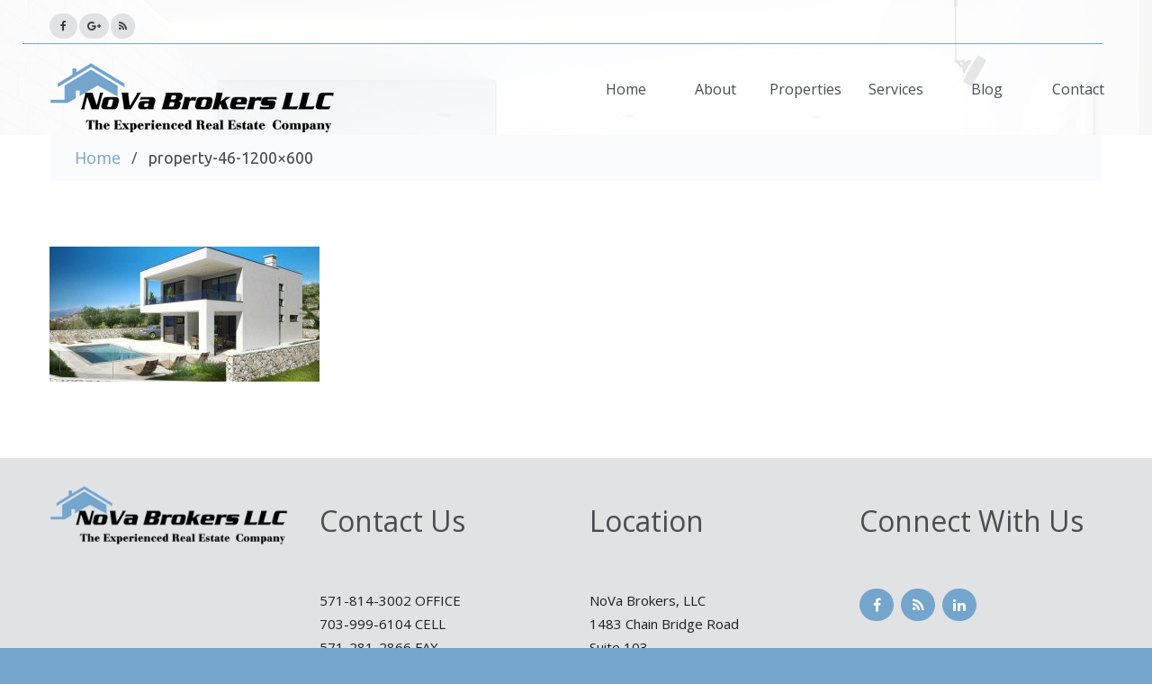

--- FILE ---
content_type: text/html; charset=UTF-8
request_url: https://novabrokersllc.com/slide-view/slider-1/property-46-1200x600/
body_size: 12956
content:
<!DOCTYPE html>
<!--[if lt IE 7 ]><html class="ie ie6" dir="ltr" lang="en-US"> <![endif]-->
<!--[if IE 7 ]><html class="ie ie7" dir="ltr" lang="en-US"> <![endif]-->
<!--[if IE 8 ]><html class="ie ie8" dir="ltr" lang="en-US"> <![endif]-->
<!--[if IE 9 ]><html class="ie ie9" dir="ltr" lang="en-US"> <![endif]-->
<!--[if (gt IE 9)|!(IE)]><!--><html dir="ltr" lang="en-US"> <!--<![endif]-->
<head>
	
	<meta name="description" content="property-46-1200×600 | Nova Brokers LLC | Realtor McLean VA" />
	<meta charset="UTF-8" />
	<meta name="viewport" content="width=device-width, initial-scale=1.0">
	<link rel="profile" href="//gmpg.org/xfn/11" />
		<link rel="icon" href="https://novabrokersllc.com/wp-content/themes/theme52174/favicon.ico" type="image/x-icon" />
		<link rel="pingback" href="https://novabrokersllc.com/xmlrpc.php" />
	<link rel="alternate" type="application/rss+xml" title="Nova Brokers LLC" href="https://novabrokersllc.com/feed/" />
	<link rel="alternate" type="application/atom+xml" title="Nova Brokers LLC" href="https://novabrokersllc.com/feed/atom/" />
	<link rel="stylesheet" type="text/css" media="all" href="https://novabrokersllc.com/wp-content/themes/theme52174/bootstrap/css/bootstrap.css" />
	<link rel="stylesheet" type="text/css" media="all" href="https://novabrokersllc.com/wp-content/themes/theme52174/bootstrap/css/responsive.css" />
	<link rel="stylesheet" type="text/css" media="all" href="https://novabrokersllc.com/wp-content/themes/CherryFramework/css/camera.css" />
	<link rel="stylesheet" type="text/css" media="all" href="https://novabrokersllc.com/wp-content/themes/theme52174/style.css" />
	<script src='https://www.google.com/recaptcha/api.js'></script>
		<style>img:is([sizes="auto" i], [sizes^="auto," i]) { contain-intrinsic-size: 3000px 1500px }</style>
	
		<!-- All in One SEO 4.8.7 - aioseo.com -->
		<title>property-46-1200×600 | Nova Brokers LLC</title>
	<meta name="robots" content="max-image-preview:large" />
	<meta name="author" content="Diana Paul"/>
	<meta name="google-site-verification" content="cyS_BZYOaNj2BAENON9G26Km7w4IX1FLAEXp6oi-lzU" />
	<link rel="canonical" href="https://novabrokersllc.com/slide-view/slider-1/property-46-1200x600/" />
	<meta name="generator" content="All in One SEO (AIOSEO) 4.8.7" />
		<script type="application/ld+json" class="aioseo-schema">
			{"@context":"https:\/\/schema.org","@graph":[{"@type":"BreadcrumbList","@id":"https:\/\/novabrokersllc.com\/slide-view\/slider-1\/property-46-1200x600\/#breadcrumblist","itemListElement":[{"@type":"ListItem","@id":"https:\/\/novabrokersllc.com#listItem","position":1,"name":"Home","item":"https:\/\/novabrokersllc.com","nextItem":{"@type":"ListItem","@id":"https:\/\/novabrokersllc.com\/slide-view\/slider-1\/property-46-1200x600\/#listItem","name":"property-46-1200&#215;600"}},{"@type":"ListItem","@id":"https:\/\/novabrokersllc.com\/slide-view\/slider-1\/property-46-1200x600\/#listItem","position":2,"name":"property-46-1200&#215;600","previousItem":{"@type":"ListItem","@id":"https:\/\/novabrokersllc.com#listItem","name":"Home"}}]},{"@type":"ItemPage","@id":"https:\/\/novabrokersllc.com\/slide-view\/slider-1\/property-46-1200x600\/#itempage","url":"https:\/\/novabrokersllc.com\/slide-view\/slider-1\/property-46-1200x600\/","name":"property-46-1200\u00d7600 | Nova Brokers LLC","inLanguage":"en-US","isPartOf":{"@id":"https:\/\/novabrokersllc.com\/#website"},"breadcrumb":{"@id":"https:\/\/novabrokersllc.com\/slide-view\/slider-1\/property-46-1200x600\/#breadcrumblist"},"author":{"@id":"https:\/\/novabrokersllc.com\/author\/diana\/#author"},"creator":{"@id":"https:\/\/novabrokersllc.com\/author\/diana\/#author"},"datePublished":"2018-02-19T06:25:59+00:00","dateModified":"2018-02-19T06:25:59+00:00"},{"@type":"Organization","@id":"https:\/\/novabrokersllc.com\/#organization","name":"Nova Brokers LLC","description":"Realtor McLean VA","url":"https:\/\/novabrokersllc.com\/"},{"@type":"Person","@id":"https:\/\/novabrokersllc.com\/author\/diana\/#author","url":"https:\/\/novabrokersllc.com\/author\/diana\/","name":"Diana Paul","image":{"@type":"ImageObject","@id":"https:\/\/novabrokersllc.com\/slide-view\/slider-1\/property-46-1200x600\/#authorImage","url":"https:\/\/secure.gravatar.com\/avatar\/38957939d620c1c0b3eb5904ee5f6a5fb64ec744de5426d35323979e41d5dc18?s=96&d=mm&r=g","width":96,"height":96,"caption":"Diana Paul"}},{"@type":"WebSite","@id":"https:\/\/novabrokersllc.com\/#website","url":"https:\/\/novabrokersllc.com\/","name":"Nova Brokers LLC","description":"Realtor McLean VA","inLanguage":"en-US","publisher":{"@id":"https:\/\/novabrokersllc.com\/#organization"}}]}
		</script>
		<!-- All in One SEO -->

<link rel='dns-prefetch' href='//maps.googleapis.com' />
<link rel='dns-prefetch' href='//www.googletagmanager.com' />
<link rel='dns-prefetch' href='//netdna.bootstrapcdn.com' />
<link rel='dns-prefetch' href='//fonts.googleapis.com' />
<link rel="alternate" type="application/rss+xml" title="Nova Brokers LLC &raquo; Feed" href="https://novabrokersllc.com/feed/" />
<link rel="alternate" type="application/rss+xml" title="Nova Brokers LLC &raquo; Comments Feed" href="https://novabrokersllc.com/comments/feed/" />
<link rel="alternate" type="application/rss+xml" title="Nova Brokers LLC &raquo; property-46-1200&#215;600 Comments Feed" href="https://novabrokersllc.com/slide-view/slider-1/property-46-1200x600/feed/" />
<script type="text/javascript">
/* <![CDATA[ */
window._wpemojiSettings = {"baseUrl":"https:\/\/s.w.org\/images\/core\/emoji\/16.0.1\/72x72\/","ext":".png","svgUrl":"https:\/\/s.w.org\/images\/core\/emoji\/16.0.1\/svg\/","svgExt":".svg","source":{"concatemoji":"https:\/\/novabrokersllc.com\/wp-includes\/js\/wp-emoji-release.min.js?ver=6.8.2"}};
/*! This file is auto-generated */
!function(s,n){var o,i,e;function c(e){try{var t={supportTests:e,timestamp:(new Date).valueOf()};sessionStorage.setItem(o,JSON.stringify(t))}catch(e){}}function p(e,t,n){e.clearRect(0,0,e.canvas.width,e.canvas.height),e.fillText(t,0,0);var t=new Uint32Array(e.getImageData(0,0,e.canvas.width,e.canvas.height).data),a=(e.clearRect(0,0,e.canvas.width,e.canvas.height),e.fillText(n,0,0),new Uint32Array(e.getImageData(0,0,e.canvas.width,e.canvas.height).data));return t.every(function(e,t){return e===a[t]})}function u(e,t){e.clearRect(0,0,e.canvas.width,e.canvas.height),e.fillText(t,0,0);for(var n=e.getImageData(16,16,1,1),a=0;a<n.data.length;a++)if(0!==n.data[a])return!1;return!0}function f(e,t,n,a){switch(t){case"flag":return n(e,"\ud83c\udff3\ufe0f\u200d\u26a7\ufe0f","\ud83c\udff3\ufe0f\u200b\u26a7\ufe0f")?!1:!n(e,"\ud83c\udde8\ud83c\uddf6","\ud83c\udde8\u200b\ud83c\uddf6")&&!n(e,"\ud83c\udff4\udb40\udc67\udb40\udc62\udb40\udc65\udb40\udc6e\udb40\udc67\udb40\udc7f","\ud83c\udff4\u200b\udb40\udc67\u200b\udb40\udc62\u200b\udb40\udc65\u200b\udb40\udc6e\u200b\udb40\udc67\u200b\udb40\udc7f");case"emoji":return!a(e,"\ud83e\udedf")}return!1}function g(e,t,n,a){var r="undefined"!=typeof WorkerGlobalScope&&self instanceof WorkerGlobalScope?new OffscreenCanvas(300,150):s.createElement("canvas"),o=r.getContext("2d",{willReadFrequently:!0}),i=(o.textBaseline="top",o.font="600 32px Arial",{});return e.forEach(function(e){i[e]=t(o,e,n,a)}),i}function t(e){var t=s.createElement("script");t.src=e,t.defer=!0,s.head.appendChild(t)}"undefined"!=typeof Promise&&(o="wpEmojiSettingsSupports",i=["flag","emoji"],n.supports={everything:!0,everythingExceptFlag:!0},e=new Promise(function(e){s.addEventListener("DOMContentLoaded",e,{once:!0})}),new Promise(function(t){var n=function(){try{var e=JSON.parse(sessionStorage.getItem(o));if("object"==typeof e&&"number"==typeof e.timestamp&&(new Date).valueOf()<e.timestamp+604800&&"object"==typeof e.supportTests)return e.supportTests}catch(e){}return null}();if(!n){if("undefined"!=typeof Worker&&"undefined"!=typeof OffscreenCanvas&&"undefined"!=typeof URL&&URL.createObjectURL&&"undefined"!=typeof Blob)try{var e="postMessage("+g.toString()+"("+[JSON.stringify(i),f.toString(),p.toString(),u.toString()].join(",")+"));",a=new Blob([e],{type:"text/javascript"}),r=new Worker(URL.createObjectURL(a),{name:"wpTestEmojiSupports"});return void(r.onmessage=function(e){c(n=e.data),r.terminate(),t(n)})}catch(e){}c(n=g(i,f,p,u))}t(n)}).then(function(e){for(var t in e)n.supports[t]=e[t],n.supports.everything=n.supports.everything&&n.supports[t],"flag"!==t&&(n.supports.everythingExceptFlag=n.supports.everythingExceptFlag&&n.supports[t]);n.supports.everythingExceptFlag=n.supports.everythingExceptFlag&&!n.supports.flag,n.DOMReady=!1,n.readyCallback=function(){n.DOMReady=!0}}).then(function(){return e}).then(function(){var e;n.supports.everything||(n.readyCallback(),(e=n.source||{}).concatemoji?t(e.concatemoji):e.wpemoji&&e.twemoji&&(t(e.twemoji),t(e.wpemoji)))}))}((window,document),window._wpemojiSettings);
/* ]]> */
</script>
<link rel='stylesheet' id='flexslider-css' href='https://novabrokersllc.com/wp-content/plugins/cherry-plugin/lib/js/FlexSlider/flexslider.css?ver=2.2.0' type='text/css' media='all' />
<link rel='stylesheet' id='owl-carousel-css' href='https://novabrokersllc.com/wp-content/plugins/cherry-plugin/lib/js/owl-carousel/owl.carousel.css?ver=1.24' type='text/css' media='all' />
<link rel='stylesheet' id='owl-theme-css' href='https://novabrokersllc.com/wp-content/plugins/cherry-plugin/lib/js/owl-carousel/owl.theme.css?ver=1.24' type='text/css' media='all' />
<link rel='stylesheet' id='font-awesome-css' href='//netdna.bootstrapcdn.com/font-awesome/3.2.1/css/font-awesome.css?ver=3.2.1' type='text/css' media='all' />
<link rel='stylesheet' id='cherry-plugin-css' href='https://novabrokersllc.com/wp-content/plugins/cherry-plugin/includes/css/cherry-plugin.css?ver=1.2.7' type='text/css' media='all' />
<style id='wp-emoji-styles-inline-css' type='text/css'>

	img.wp-smiley, img.emoji {
		display: inline !important;
		border: none !important;
		box-shadow: none !important;
		height: 1em !important;
		width: 1em !important;
		margin: 0 0.07em !important;
		vertical-align: -0.1em !important;
		background: none !important;
		padding: 0 !important;
	}
</style>
<link rel='stylesheet' id='wp-block-library-css' href='https://novabrokersllc.com/wp-includes/css/dist/block-library/style.min.css?ver=6.8.2' type='text/css' media='all' />
<style id='classic-theme-styles-inline-css' type='text/css'>
/*! This file is auto-generated */
.wp-block-button__link{color:#fff;background-color:#32373c;border-radius:9999px;box-shadow:none;text-decoration:none;padding:calc(.667em + 2px) calc(1.333em + 2px);font-size:1.125em}.wp-block-file__button{background:#32373c;color:#fff;text-decoration:none}
</style>
<link rel='stylesheet' id='single-testimonial-block-css' href='https://novabrokersllc.com/wp-content/plugins/easy-testimonials/blocks/single-testimonial/style.css?ver=1686600521' type='text/css' media='all' />
<link rel='stylesheet' id='random-testimonial-block-css' href='https://novabrokersllc.com/wp-content/plugins/easy-testimonials/blocks/random-testimonial/style.css?ver=1686600521' type='text/css' media='all' />
<link rel='stylesheet' id='testimonials-list-block-css' href='https://novabrokersllc.com/wp-content/plugins/easy-testimonials/blocks/testimonials-list/style.css?ver=1686600521' type='text/css' media='all' />
<link rel='stylesheet' id='testimonials-cycle-block-css' href='https://novabrokersllc.com/wp-content/plugins/easy-testimonials/blocks/testimonials-cycle/style.css?ver=1686600521' type='text/css' media='all' />
<link rel='stylesheet' id='testimonials-grid-block-css' href='https://novabrokersllc.com/wp-content/plugins/easy-testimonials/blocks/testimonials-grid/style.css?ver=1686600521' type='text/css' media='all' />
<style id='global-styles-inline-css' type='text/css'>
:root{--wp--preset--aspect-ratio--square: 1;--wp--preset--aspect-ratio--4-3: 4/3;--wp--preset--aspect-ratio--3-4: 3/4;--wp--preset--aspect-ratio--3-2: 3/2;--wp--preset--aspect-ratio--2-3: 2/3;--wp--preset--aspect-ratio--16-9: 16/9;--wp--preset--aspect-ratio--9-16: 9/16;--wp--preset--color--black: #000000;--wp--preset--color--cyan-bluish-gray: #abb8c3;--wp--preset--color--white: #ffffff;--wp--preset--color--pale-pink: #f78da7;--wp--preset--color--vivid-red: #cf2e2e;--wp--preset--color--luminous-vivid-orange: #ff6900;--wp--preset--color--luminous-vivid-amber: #fcb900;--wp--preset--color--light-green-cyan: #7bdcb5;--wp--preset--color--vivid-green-cyan: #00d084;--wp--preset--color--pale-cyan-blue: #8ed1fc;--wp--preset--color--vivid-cyan-blue: #0693e3;--wp--preset--color--vivid-purple: #9b51e0;--wp--preset--gradient--vivid-cyan-blue-to-vivid-purple: linear-gradient(135deg,rgba(6,147,227,1) 0%,rgb(155,81,224) 100%);--wp--preset--gradient--light-green-cyan-to-vivid-green-cyan: linear-gradient(135deg,rgb(122,220,180) 0%,rgb(0,208,130) 100%);--wp--preset--gradient--luminous-vivid-amber-to-luminous-vivid-orange: linear-gradient(135deg,rgba(252,185,0,1) 0%,rgba(255,105,0,1) 100%);--wp--preset--gradient--luminous-vivid-orange-to-vivid-red: linear-gradient(135deg,rgba(255,105,0,1) 0%,rgb(207,46,46) 100%);--wp--preset--gradient--very-light-gray-to-cyan-bluish-gray: linear-gradient(135deg,rgb(238,238,238) 0%,rgb(169,184,195) 100%);--wp--preset--gradient--cool-to-warm-spectrum: linear-gradient(135deg,rgb(74,234,220) 0%,rgb(151,120,209) 20%,rgb(207,42,186) 40%,rgb(238,44,130) 60%,rgb(251,105,98) 80%,rgb(254,248,76) 100%);--wp--preset--gradient--blush-light-purple: linear-gradient(135deg,rgb(255,206,236) 0%,rgb(152,150,240) 100%);--wp--preset--gradient--blush-bordeaux: linear-gradient(135deg,rgb(254,205,165) 0%,rgb(254,45,45) 50%,rgb(107,0,62) 100%);--wp--preset--gradient--luminous-dusk: linear-gradient(135deg,rgb(255,203,112) 0%,rgb(199,81,192) 50%,rgb(65,88,208) 100%);--wp--preset--gradient--pale-ocean: linear-gradient(135deg,rgb(255,245,203) 0%,rgb(182,227,212) 50%,rgb(51,167,181) 100%);--wp--preset--gradient--electric-grass: linear-gradient(135deg,rgb(202,248,128) 0%,rgb(113,206,126) 100%);--wp--preset--gradient--midnight: linear-gradient(135deg,rgb(2,3,129) 0%,rgb(40,116,252) 100%);--wp--preset--font-size--small: 13px;--wp--preset--font-size--medium: 20px;--wp--preset--font-size--large: 36px;--wp--preset--font-size--x-large: 42px;--wp--preset--spacing--20: 0.44rem;--wp--preset--spacing--30: 0.67rem;--wp--preset--spacing--40: 1rem;--wp--preset--spacing--50: 1.5rem;--wp--preset--spacing--60: 2.25rem;--wp--preset--spacing--70: 3.38rem;--wp--preset--spacing--80: 5.06rem;--wp--preset--shadow--natural: 6px 6px 9px rgba(0, 0, 0, 0.2);--wp--preset--shadow--deep: 12px 12px 50px rgba(0, 0, 0, 0.4);--wp--preset--shadow--sharp: 6px 6px 0px rgba(0, 0, 0, 0.2);--wp--preset--shadow--outlined: 6px 6px 0px -3px rgba(255, 255, 255, 1), 6px 6px rgba(0, 0, 0, 1);--wp--preset--shadow--crisp: 6px 6px 0px rgba(0, 0, 0, 1);}:where(.is-layout-flex){gap: 0.5em;}:where(.is-layout-grid){gap: 0.5em;}body .is-layout-flex{display: flex;}.is-layout-flex{flex-wrap: wrap;align-items: center;}.is-layout-flex > :is(*, div){margin: 0;}body .is-layout-grid{display: grid;}.is-layout-grid > :is(*, div){margin: 0;}:where(.wp-block-columns.is-layout-flex){gap: 2em;}:where(.wp-block-columns.is-layout-grid){gap: 2em;}:where(.wp-block-post-template.is-layout-flex){gap: 1.25em;}:where(.wp-block-post-template.is-layout-grid){gap: 1.25em;}.has-black-color{color: var(--wp--preset--color--black) !important;}.has-cyan-bluish-gray-color{color: var(--wp--preset--color--cyan-bluish-gray) !important;}.has-white-color{color: var(--wp--preset--color--white) !important;}.has-pale-pink-color{color: var(--wp--preset--color--pale-pink) !important;}.has-vivid-red-color{color: var(--wp--preset--color--vivid-red) !important;}.has-luminous-vivid-orange-color{color: var(--wp--preset--color--luminous-vivid-orange) !important;}.has-luminous-vivid-amber-color{color: var(--wp--preset--color--luminous-vivid-amber) !important;}.has-light-green-cyan-color{color: var(--wp--preset--color--light-green-cyan) !important;}.has-vivid-green-cyan-color{color: var(--wp--preset--color--vivid-green-cyan) !important;}.has-pale-cyan-blue-color{color: var(--wp--preset--color--pale-cyan-blue) !important;}.has-vivid-cyan-blue-color{color: var(--wp--preset--color--vivid-cyan-blue) !important;}.has-vivid-purple-color{color: var(--wp--preset--color--vivid-purple) !important;}.has-black-background-color{background-color: var(--wp--preset--color--black) !important;}.has-cyan-bluish-gray-background-color{background-color: var(--wp--preset--color--cyan-bluish-gray) !important;}.has-white-background-color{background-color: var(--wp--preset--color--white) !important;}.has-pale-pink-background-color{background-color: var(--wp--preset--color--pale-pink) !important;}.has-vivid-red-background-color{background-color: var(--wp--preset--color--vivid-red) !important;}.has-luminous-vivid-orange-background-color{background-color: var(--wp--preset--color--luminous-vivid-orange) !important;}.has-luminous-vivid-amber-background-color{background-color: var(--wp--preset--color--luminous-vivid-amber) !important;}.has-light-green-cyan-background-color{background-color: var(--wp--preset--color--light-green-cyan) !important;}.has-vivid-green-cyan-background-color{background-color: var(--wp--preset--color--vivid-green-cyan) !important;}.has-pale-cyan-blue-background-color{background-color: var(--wp--preset--color--pale-cyan-blue) !important;}.has-vivid-cyan-blue-background-color{background-color: var(--wp--preset--color--vivid-cyan-blue) !important;}.has-vivid-purple-background-color{background-color: var(--wp--preset--color--vivid-purple) !important;}.has-black-border-color{border-color: var(--wp--preset--color--black) !important;}.has-cyan-bluish-gray-border-color{border-color: var(--wp--preset--color--cyan-bluish-gray) !important;}.has-white-border-color{border-color: var(--wp--preset--color--white) !important;}.has-pale-pink-border-color{border-color: var(--wp--preset--color--pale-pink) !important;}.has-vivid-red-border-color{border-color: var(--wp--preset--color--vivid-red) !important;}.has-luminous-vivid-orange-border-color{border-color: var(--wp--preset--color--luminous-vivid-orange) !important;}.has-luminous-vivid-amber-border-color{border-color: var(--wp--preset--color--luminous-vivid-amber) !important;}.has-light-green-cyan-border-color{border-color: var(--wp--preset--color--light-green-cyan) !important;}.has-vivid-green-cyan-border-color{border-color: var(--wp--preset--color--vivid-green-cyan) !important;}.has-pale-cyan-blue-border-color{border-color: var(--wp--preset--color--pale-cyan-blue) !important;}.has-vivid-cyan-blue-border-color{border-color: var(--wp--preset--color--vivid-cyan-blue) !important;}.has-vivid-purple-border-color{border-color: var(--wp--preset--color--vivid-purple) !important;}.has-vivid-cyan-blue-to-vivid-purple-gradient-background{background: var(--wp--preset--gradient--vivid-cyan-blue-to-vivid-purple) !important;}.has-light-green-cyan-to-vivid-green-cyan-gradient-background{background: var(--wp--preset--gradient--light-green-cyan-to-vivid-green-cyan) !important;}.has-luminous-vivid-amber-to-luminous-vivid-orange-gradient-background{background: var(--wp--preset--gradient--luminous-vivid-amber-to-luminous-vivid-orange) !important;}.has-luminous-vivid-orange-to-vivid-red-gradient-background{background: var(--wp--preset--gradient--luminous-vivid-orange-to-vivid-red) !important;}.has-very-light-gray-to-cyan-bluish-gray-gradient-background{background: var(--wp--preset--gradient--very-light-gray-to-cyan-bluish-gray) !important;}.has-cool-to-warm-spectrum-gradient-background{background: var(--wp--preset--gradient--cool-to-warm-spectrum) !important;}.has-blush-light-purple-gradient-background{background: var(--wp--preset--gradient--blush-light-purple) !important;}.has-blush-bordeaux-gradient-background{background: var(--wp--preset--gradient--blush-bordeaux) !important;}.has-luminous-dusk-gradient-background{background: var(--wp--preset--gradient--luminous-dusk) !important;}.has-pale-ocean-gradient-background{background: var(--wp--preset--gradient--pale-ocean) !important;}.has-electric-grass-gradient-background{background: var(--wp--preset--gradient--electric-grass) !important;}.has-midnight-gradient-background{background: var(--wp--preset--gradient--midnight) !important;}.has-small-font-size{font-size: var(--wp--preset--font-size--small) !important;}.has-medium-font-size{font-size: var(--wp--preset--font-size--medium) !important;}.has-large-font-size{font-size: var(--wp--preset--font-size--large) !important;}.has-x-large-font-size{font-size: var(--wp--preset--font-size--x-large) !important;}
:where(.wp-block-post-template.is-layout-flex){gap: 1.25em;}:where(.wp-block-post-template.is-layout-grid){gap: 1.25em;}
:where(.wp-block-columns.is-layout-flex){gap: 2em;}:where(.wp-block-columns.is-layout-grid){gap: 2em;}
:root :where(.wp-block-pullquote){font-size: 1.5em;line-height: 1.6;}
</style>
<link rel='stylesheet' id='cherry-lazy-load-css' href='https://novabrokersllc.com/wp-content/plugins/cherry-lazy-load/css/lazy-load.css?ver=1.0' type='text/css' media='all' />
<link rel='stylesheet' id='easy_testimonial_style-css' href='https://novabrokersllc.com/wp-content/plugins/easy-testimonials/include/assets/css/style.css?ver=6.8.2' type='text/css' media='all' />
<link rel='stylesheet' id='theme52174-css' href='https://novabrokersllc.com/wp-content/themes/theme52174/main-style.css' type='text/css' media='all' />
<link rel='stylesheet' id='magnific-popup-css' href='https://novabrokersllc.com/wp-content/themes/CherryFramework/css/magnific-popup.css?ver=0.9.3' type='text/css' media='all' />
<link rel='stylesheet' id='options_typography_Open+Sans-css' href='//fonts.googleapis.com/css?family=Open+Sans&#038;subset=latin' type='text/css' media='all' />
<link rel='stylesheet' id='options_typography_Ubuntu-css' href='//fonts.googleapis.com/css?family=Ubuntu&#038;subset=latin' type='text/css' media='all' />
<link rel='stylesheet' id='mpce-theme-css' href='https://novabrokersllc.com/wp-content/plugins/motopress-content-editor-lite/includes/css/theme.min.css?ver=3.0.7' type='text/css' media='all' />
<style id='mpce-theme-inline-css' type='text/css'>
.mp-row-fixed-width {max-width:1170px;}
</style>
<link rel='stylesheet' id='mpce-bootstrap-grid-css' href='https://novabrokersllc.com/wp-content/plugins/motopress-content-editor-lite/bootstrap/bootstrap-grid.min.css?ver=3.0.7' type='text/css' media='all' />
<script type="text/javascript" src="https://novabrokersllc.com/wp-content/themes/CherryFramework/js/jquery-1.7.2.min.js?ver=1.7.2" id="jquery-js"></script>
<script type="text/javascript" src="https://novabrokersllc.com/wp-content/plugins/cherry-plugin/lib/js/jquery.easing.1.3.js?ver=1.3" id="easing-js"></script>
<script type="text/javascript" src="https://novabrokersllc.com/wp-content/plugins/cherry-plugin/lib/js/elasti-carousel/jquery.elastislide.js?ver=1.2.7" id="elastislide-js"></script>
<script type="text/javascript" src="//maps.googleapis.com/maps/api/js?v=3.exp&amp;sensor=false&amp;ver=6.8.2" id="googlemapapis-js"></script>
<script type="text/javascript" src="https://novabrokersllc.com/wp-content/themes/theme52174/js/parallaxSlider.js?ver=1.0" id="parallaxSlider-js"></script>
<script type="text/javascript" src="https://novabrokersllc.com/wp-content/themes/theme52174/js/smoothing-scroll.js?ver=1.0" id="smoothing-scroll-js"></script>
<script type="text/javascript" src="https://novabrokersllc.com/wp-content/themes/CherryFramework/js/jquery-migrate-1.2.1.min.js?ver=1.2.1" id="migrate-js"></script>
<script type="text/javascript" src="https://novabrokersllc.com/wp-includes/js/swfobject.js?ver=2.2-20120417" id="swfobject-js"></script>
<script type="text/javascript" src="https://novabrokersllc.com/wp-content/themes/CherryFramework/js/modernizr.js?ver=2.0.6" id="modernizr-js"></script>
<script type="text/javascript" src="https://novabrokersllc.com/wp-content/themes/CherryFramework/js/jflickrfeed.js?ver=1.0" id="jflickrfeed-js"></script>
<script type="text/javascript" src="https://novabrokersllc.com/wp-content/themes/CherryFramework/js/custom.js?ver=1.0" id="custom-js"></script>
<script type="text/javascript" src="https://novabrokersllc.com/wp-content/themes/CherryFramework/bootstrap/js/bootstrap.min.js?ver=2.3.0" id="bootstrap-js"></script>

<!-- Google tag (gtag.js) snippet added by Site Kit -->
<!-- Google Analytics snippet added by Site Kit -->
<script type="text/javascript" src="https://www.googletagmanager.com/gtag/js?id=GT-MJSZ5DM" id="google_gtagjs-js" async></script>
<script type="text/javascript" id="google_gtagjs-js-after">
/* <![CDATA[ */
window.dataLayer = window.dataLayer || [];function gtag(){dataLayer.push(arguments);}
gtag("set","linker",{"domains":["novabrokersllc.com"]});
gtag("js", new Date());
gtag("set", "developer_id.dZTNiMT", true);
gtag("config", "GT-MJSZ5DM");
/* ]]> */
</script>
<script type="text/javascript" id="easy-testimonials-reveal-js-extra">
/* <![CDATA[ */
var easy_testimonials_reveal = {"show_less_text":"Show Less"};
/* ]]> */
</script>
<script type="text/javascript" src="https://novabrokersllc.com/wp-content/plugins/easy-testimonials/include/assets/js/easy-testimonials-reveal.js?ver=6.8.2" id="easy-testimonials-reveal-js"></script>
<link rel="https://api.w.org/" href="https://novabrokersllc.com/wp-json/" /><link rel="alternate" title="JSON" type="application/json" href="https://novabrokersllc.com/wp-json/wp/v2/media/132" /><link rel="EditURI" type="application/rsd+xml" title="RSD" href="https://novabrokersllc.com/xmlrpc.php?rsd" />
<meta name="generator" content="WordPress 6.8.2" />
<link rel='shortlink' href='https://novabrokersllc.com/?p=132' />
<link rel="alternate" title="oEmbed (JSON)" type="application/json+oembed" href="https://novabrokersllc.com/wp-json/oembed/1.0/embed?url=https%3A%2F%2Fnovabrokersllc.com%2Fslide-view%2Fslider-1%2Fproperty-46-1200x600%2F" />
<link rel="alternate" title="oEmbed (XML)" type="text/xml+oembed" href="https://novabrokersllc.com/wp-json/oembed/1.0/embed?url=https%3A%2F%2Fnovabrokersllc.com%2Fslide-view%2Fslider-1%2Fproperty-46-1200x600%2F&#038;format=xml" />
<!-- start Simple Custom CSS and JS -->
<style type="text/css">
/* Slider */
.slick-slider
{
    position: relative;

    display: block;
    box-sizing: border-box;

    -webkit-user-select: none;
       -moz-user-select: none;
        -ms-user-select: none;
            user-select: none;

    -webkit-touch-callout: none;
    -khtml-user-select: none;
    -ms-touch-action: pan-y;
        touch-action: pan-y;
    -webkit-tap-highlight-color: transparent;
}

.slick-list
{
    position: relative;

    display: block;
    overflow: hidden;

    margin: 0;
    padding: 0;
}
.slick-list:focus
{
    outline: none;
}
.slick-list.dragging
{
    cursor: pointer;
    cursor: hand;
}

.slick-slider .slick-track,
.slick-slider .slick-list
{
    -webkit-transform: translate3d(0, 0, 0);
       -moz-transform: translate3d(0, 0, 0);
        -ms-transform: translate3d(0, 0, 0);
         -o-transform: translate3d(0, 0, 0);
            transform: translate3d(0, 0, 0);
}

.slick-track
{
    position: relative;
    top: 0;
    left: 0;

    display: block;
    margin-left: auto;
    margin-right: auto;
}
.slick-track:before,
.slick-track:after
{
    display: table;

    content: '';
}
.slick-track:after
{
    clear: both;
}
.slick-loading .slick-track
{
    visibility: hidden;
}

.slick-slide
{
    display: none;
    float: left;

    height: 100%;
    min-height: 1px;
}
[dir='rtl'] .slick-slide
{
    float: right;
}
.slick-slide img
{
    display: block;
}
.slick-slide.slick-loading img
{
    display: none;
}
.slick-slide.dragging img
{
    pointer-events: none;
}
.slick-initialized .slick-slide
{
    display: block;
}
.slick-loading .slick-slide
{
    visibility: hidden;
}
.slick-vertical .slick-slide
{
    display: block;

    height: auto;

    border: 1px solid transparent;
}
.slick-arrow.slick-hidden {
    display: none;
}


@charset 'UTF-8';
/* Slider */
.slick-loading .slick-list
{
    background: #fff url('./ajax-loader.gif') center center no-repeat;
}

/* Icons */
@font-face
{
    font-family: 'slick';
    font-weight: normal;
    font-style: normal;

    src: url('./fonts/slick.eot');
    src: url('./fonts/slick.eot?#iefix') format('embedded-opentype'), url('./fonts/slick.woff') format('woff'), url('./fonts/slick.ttf') format('truetype'), url('./fonts/slick.svg#slick') format('svg');
}
/* Arrows */
.slick-prev,
.slick-next
{
    font-size: 0;
    line-height: 0;

    position: absolute;
    top: 50%;

    display: block;

    width: 20px;
    height: 20px;
    padding: 0;
    -webkit-transform: translate(0, -50%);
    -ms-transform: translate(0, -50%);
    transform: translate(0, -50%);

    cursor: pointer;

    color: transparent;
    border: none;
    outline: none;
    background: transparent;
}
.slick-prev:hover,
.slick-prev:focus,
.slick-next:hover,
.slick-next:focus
{
    color: transparent;
    outline: none;
    background: transparent;
}
.slick-prev:hover:before,
.slick-prev:focus:before,
.slick-next:hover:before,
.slick-next:focus:before
{
    opacity: 1;
}
.slick-prev.slick-disabled:before,
.slick-next.slick-disabled:before
{
    opacity: .25;
}

.slick-prev:before,
.slick-next:before
{
    font-family: 'slick';
    font-size: 20px;
    line-height: 1;

    opacity: .75;
    color: white;

    -webkit-font-smoothing: antialiased;
    -moz-osx-font-smoothing: grayscale;
}

.slick-prev
{
    left: -25px;
}
[dir='rtl'] .slick-prev
{
    right: -25px;
    left: auto;
}
.slick-prev:before
{
    content: '←';
}
[dir='rtl'] .slick-prev:before
{
    content: '→';
}

.slick-next
{
    right: -25px;
}
[dir='rtl'] .slick-next
{
    right: auto;
    left: -25px;
}
.slick-next:before
{
    content: '→';
}
[dir='rtl'] .slick-next:before
{
    content: '←';
}

/* Dots */
.slick-dotted.slick-slider
{
    margin-bottom: 30px;
}

.slick-dots
{
    position: absolute;
    bottom: -25px;

    display: block;

    width: 100%;
    padding: 0;
    margin: 0;

    list-style: none;

    text-align: center;
}
.slick-dots li
{
    position: relative;

    display: inline-block;

    width: 20px;
    height: 20px;
    margin: 0 5px;
    padding: 0;

    cursor: pointer;
}
.slick-dots li button
{
    font-size: 0;
    line-height: 0;

    display: block;

    width: 20px;
    height: 20px;
    padding: 5px;

    cursor: pointer;

    color: transparent;
    border: 0;
    outline: none;
    background: transparent;
}
.slick-dots li button:hover,
.slick-dots li button:focus
{
    outline: none;
}
.slick-dots li button:hover:before,
.slick-dots li button:focus:before
{
    opacity: 1;
}
.slick-dots li button:before
{
    font-family: 'slick';
    font-size: 6px;
    line-height: 20px;

    position: absolute;
    top: 0;
    left: 0;

    width: 20px;
    height: 20px;

    content: '•';
    text-align: center;

    opacity: .25;
    color: black;

    -webkit-font-smoothing: antialiased;
    -moz-osx-font-smoothing: grayscale;
}
.slick-dots li.slick-active button:before
{
    opacity: .75;
    color: black;
}


/* custom css */

.slick-prev, .slick-next {
    font-size: 0;
    line-height: 0;
    position: absolute;
    top: 50%;
    display: block;
    width: 45px;
    height: 45px;
    padding: 0;
    -webkit-transform: translate(0, -50%);
    -ms-transform: translate(0, -50%);
    transform: translate(0, -50%);
    cursor: pointer;
    color: red;
    outline: none;
    background: #f3f3f3;
    border: 0px;
    border-radius: 50px;
}
.slick-next:before {
    content: '→';
    content: "\f0da";
    font-family: 'FontAwesome';
    color: #9a9a9a;
    opacity: 1 !important;
    font-size: 23px;
}
.slick-prev:before {
    content: '←';
    content: "\f0d9";
    font-family: 'FontAwesome';
    opacity: 1 !important;
    color: #9a9a9a;
  font-size: 23px;
}
button.slick-next.slick-arrow {
    top: auto;
    left: 52%;
}
button.slick-prev.slick-arrow {
    bottom: -46px;
    top: auto;
    left: 47%;
}
body .impress-showcase-property img {
    max-height: 319px;
    margin: 0px auto 15px;
}
body div#blog-tittle {
    margin-top: 34px;
}
body .impress-showcase-property, .impress-showcase-property p {
    text-align: center !important;
    font-size: 13px;
}</style>
<!-- end Simple Custom CSS and JS -->
<!-- start Simple Custom CSS and JS -->
<style type="text/css">
html {
  scroll-behavior: smooth !important;
}</style>
<!-- end Simple Custom CSS and JS -->
<!-- start Simple Custom CSS and JS -->
<script type="text/javascript" src="//cdn.jsdelivr.net/npm/slick-carousel@1.8.1/slick/slick.min.js"></script>

<!-- end Simple Custom CSS and JS -->
<style type="text/css" media="screen"></style><style type="text/css" media="screen">@media (max-width: 728px) {}</style><style type="text/css" media="screen">@media (max-width: 320px) {}</style><meta name="generator" content="Site Kit by Google 1.162.1" />

<!-- WordPress Version 6.8.2 -->
<!-- IDX Broker WordPress Plugin 3.2.5 Activated -->
<!-- IDX Broker WordPress Plugin Wrapper Meta-->

<script>
 var system_folder = 'https://novabrokersllc.com/wp-content/themes/CherryFramework/admin/data_management/',
	 CHILD_URL ='https://novabrokersllc.com/wp-content/themes/theme52174',
	 PARENT_URL = 'https://novabrokersllc.com/wp-content/themes/CherryFramework', 
	 CURRENT_THEME = 'theme52174'</script>
<style type='text/css'>
body { background-color:#74a5cd }
.header { background-color:#74a5cd }

</style>
<style type='text/css'>
h1 { font: normal 40px/40px Open Sans;  color:#1e1e1e; }
h2 { font: normal 24px/30px Open Sans;  color:#1e1e1e; }
h3 { font: normal 20px/30px Open Sans;  color:#1e1e1e; }
h4 { font: normal 18px/26px Open Sans;  color:#1e1e1e; }
h5 { font: normal 16px/24px Open Sans;  color:#1e1e1e; }
h6 { font: normal 14px/22px Open Sans;  color:#1e1e1e; }
body { font-weight: normal;}
.logo_h__txt, .logo_link { font: normal 62px/62px Ubuntu;  color:#393c3d; }
.sf-menu > li > a { font: bold 16px/20px Open Sans;  color:#1e1e1e; }
.nav.footer-nav a { font: normal 16px/20px Open Sans;  color:#1e1e1e; }
</style>
		<!--[if lt IE 9]>
		<div id="ie7-alert" style="width: 100%; text-align:center;">
			<img src="https://tmbhtest.com/images/ie7.jpg" alt="Upgrade IE 8" width="640" height="344" border="0" usemap="#Map" />
			<map name="Map" id="Map"><area shape="rect" coords="496,201,604,329" href="http://www.microsoft.com/windows/internet-explorer/default.aspx" target="_blank" alt="Download Interent Explorer" /><area shape="rect" coords="380,201,488,329" href="http://www.apple.com/safari/download/" target="_blank" alt="Download Apple Safari" /><area shape="rect" coords="268,202,376,330" href="http://www.opera.com/download/" target="_blank" alt="Download Opera" /><area shape="rect" coords="155,202,263,330" href="http://www.mozilla.com/" target="_blank" alt="Download Firefox" /><area shape="rect" coords="35,201,143,329" href="http://www.google.com/chrome" target="_blank" alt="Download Google Chrome" />
			</map>
		</div>
	<![endif]-->
	<!--[if gte IE 9]><!-->
		<script src="https://novabrokersllc.com/wp-content/themes/CherryFramework/js/jquery.mobile.customized.min.js" type="text/javascript"></script>
		<script type="text/javascript">
			jQuery(function(){
				jQuery('.sf-menu').mobileMenu({defaultText: "Navigate to..."});
			});
		</script>
	<!--<![endif]-->
	<script type="text/javascript">
		// Init navigation menu
		jQuery(function(){
		// main navigation init
			jQuery('ul.sf-menu').superfish({
				delay: 1000, // the delay in milliseconds that the mouse can remain outside a sub-menu without it closing
				animation: {
					opacity: "show",
					height: "show"
				}, // used to animate the sub-menu open
				speed: "normal", // animation speed
				autoArrows: false, // generation of arrow mark-up (for submenu)
				disableHI: true // to disable hoverIntent detection
			});

		//Zoom fix
		//IPad/IPhone
			var viewportmeta = document.querySelector && document.querySelector('meta[name="viewport"]'),
				ua = navigator.userAgent,
				gestureStart = function () {
					viewportmeta.content = "width=device-width, minimum-scale=0.25, maximum-scale=1.6, initial-scale=1.0";
				},
				scaleFix = function () {
					if (viewportmeta && /iPhone|iPad/.test(ua) && !/Opera Mini/.test(ua)) {
						viewportmeta.content = "width=device-width, minimum-scale=1.0, maximum-scale=1.0";
						document.addEventListener("gesturestart", gestureStart, false);
					}
				};
			scaleFix();
		})
	</script>
	<!-- stick up menu -->
	<script type="text/javascript">
		jQuery(document).ready(function(){
			if(!device.mobile() && !device.tablet()){
				jQuery('.extra_head2').tmStickUp({
					correctionSelector: jQuery('#wpadminbar')
				,	listenSelector: jQuery('.listenSelector')
				,	active: true				,	pseudo: true				});
			}
		})
	</script>
</head>

<body data-rsssl=1 class="attachment wp-singular attachment-template-default single single-attachment postid-132 attachmentid-132 attachment-jpeg wp-theme-CherryFramework wp-child-theme-theme52174">
	<div id="motopress-main" class="main-holder">
		<!--Begin #motopress-main-->
		<header class="motopress-wrapper header">
			<div class="container">
				<div class="row">
					<div class="span12" data-motopress-wrapper-file="wrapper/wrapper-header.php" data-motopress-wrapper-type="header" data-motopress-id="697735239d8db">
						<div class="extra_head">
    <div class="row extra_headd1"> 
        <div class="span4">
        	<div class="social-nets-wrapper" data-motopress-type="static" data-motopress-static-file="static/static-social-networks.php">
        		<ul class="social">
	<li><a title="rss" href="http://www.facebook.com/NovaBrokersLlc" style="padding:8px 12px"><i class="icon-facebook"></i></a></li><li><a href="#" title="google"><i class="icon-google-plus"></i></a></li><li><a href="#" title="rss"><i class="icon-rss"></i></a></li><li><a href="#" title="pinterest"><i class="icon-pinterest"></i></a></li></ul>        	</div>
        </div>
    </div>
    <div class="extra_head2">
        <div class="row">
        	<div class="span4" data-motopress-type="static" data-motopress-static-file="static/static-logo.php">
        		<!-- BEGIN LOGO -->
<div class="logo pull-left">
									<a href="https://novabrokersllc.com/" class="logo_h logo_h__img"><img src="https://novabrokersllc.com/wp-content/uploads/2018/02/logo11.png" alt="Nova Brokers LLC" title="Realtor McLean VA"></a>
				
</div>
<!-- END LOGO -->        	</div>
            <div class="span8">
           	    <div class="menu_holder" data-motopress-type="static" data-motopress-static-file="static/static-nav.php">	
                        <!-- BEGIN MAIN NAVIGATION -->
<nav class="nav nav__primary clearfix">
<ul id="topnav" class="sf-menu"><li id="menu-item-14" class="menu-item menu-item-type-post_type menu-item-object-page menu-item-home"><a href="https://novabrokersllc.com/">Home</a></li>
<li id="menu-item-117" class="menu-item menu-item-type-post_type menu-item-object-page"><a href="https://novabrokersllc.com/about/">About</a></li>
<li id="menu-item-213" class="menu-item menu-item-type-custom menu-item-object-custom"><a href="https://novabrokersllc.idxbroker.com/idx/results/listings">Properties</a></li>
<li id="menu-item-151" class="menu-item menu-item-type-post_type menu-item-object-page menu-item-has-children"><a href="https://novabrokersllc.com/services/">Services</a>
<ul class="sub-menu">
	<li id="menu-item-168" class="menu-item menu-item-type-post_type menu-item-object-page"><a href="https://novabrokersllc.com/home-sellers/">Home Sellers</a></li>
	<li id="menu-item-154" class="menu-item menu-item-type-post_type menu-item-object-page"><a href="https://novabrokersllc.com/areas-of-expertise/">Areas of Expertise</a></li>
</ul>
</li>
<li id="menu-item-105" class="menu-item menu-item-type-post_type menu-item-object-page menu-item-has-children"><a href="https://novabrokersllc.com/blog/">Blog</a>
<ul class="sub-menu">
	<li id="menu-item-238" class="menu-item menu-item-type-post_type menu-item-object-page"><a href="https://novabrokersllc.com/rss-2/">Rss</a></li>
</ul>
</li>
<li id="menu-item-143" class="menu-item menu-item-type-post_type menu-item-object-page"><a href="https://novabrokersllc.com/contact/">Contact</a></li>
</ul></nav><!-- END MAIN NAVIGATION -->                </div>
            </div>
        </div>
    </div>
</div>

					</div>
				</div>
			</div>
		</header><div class="motopress-wrapper content-holder clearfix">
	<div class="container">
		<div class="row">
			<div class="span12" data-motopress-wrapper-file="single.php" data-motopress-wrapper-type="content">
				<div class="row">
					<div class="span12" data-motopress-type="static" data-motopress-static-file="static/static-title.php">
						<section class="title-section">
	<h1 class="title-header">
					property-46-1200&#215;600	</h1>
				<!-- BEGIN BREADCRUMBS-->
			<ul class="breadcrumb breadcrumb__t"><li><a href="https://novabrokersllc.com">Home</a></li><li class="divider"></li><li class="active">property-46-1200&#215;600</li></ul>			<!-- END BREADCRUMBS -->
	</section><!-- .title-section -->
					</div>
				</div>
				<div class="row">
					<div class="span8 none none" id="content" data-motopress-type="loop" data-motopress-loop-file="loop/loop-single.php">
						<article id="post-132" class="post__holder post-132 attachment type-attachment status-inherit hentry mpce-post-div">
				
				<!-- Post Content -->
		<div class="post_content">
			<p class="attachment"><a href='https://novabrokersllc.com/wp-content/uploads/2018/02/property-46-1200x600.jpg'><img decoding="async" width="300" height="150" src="https://novabrokersllc.com/wp-content/uploads/2018/02/property-46-1200x600-300x150.jpg" class="attachment-medium size-medium" alt="" srcset="https://novabrokersllc.com/wp-content/uploads/2018/02/property-46-1200x600-300x150.jpg 300w, https://novabrokersllc.com/wp-content/uploads/2018/02/property-46-1200x600-768x384.jpg 768w, https://novabrokersllc.com/wp-content/uploads/2018/02/property-46-1200x600-1024x512.jpg 1024w, https://novabrokersllc.com/wp-content/uploads/2018/02/property-46-1200x600-100x50.jpg 100w, https://novabrokersllc.com/wp-content/uploads/2018/02/property-46-1200x600.jpg 1200w" sizes="(max-width: 300px) 100vw, 300px" /></a></p>
			<div class="clear"></div>
		</div>
		<!-- //Post Content -->
		
		<!-- Post Meta -->
<div class="post_meta meta_type_line"><div class="post_meta_unite clearfix"><div class="meta_group clearfix">								<div class="post_category">
									<i class="icon-bookmark"></i>
									No category								</div>
																<div class="post_date">
									<i class="icon-calendar"></i>
									<time datetime="2018-02-19T06:25:59">February 19, 2018</time>								</div>
																<div class="post_author">
									<i class="icon-user"></i>
									<a href="https://novabrokersllc.com/author/diana/" title="Posts by Diana Paul" rel="author">Diana Paul</a>								</div>
																<div class="post_comment">
									<i class="icon-comments"></i>
									<a href="https://novabrokersllc.com/slide-view/slider-1/property-46-1200x600/#respond" class="comments-link" >No comments</a>								</div>
								</div><div class="meta_group clearfix"></div><div class="meta_group clearfix"></div></div></div><!--// Post Meta -->
</article><!-- .share-buttons -->

		<!-- Facebook Like Button -->
		<script>(function(d, s, id) {
			var js, fjs = d.getElementsByTagName(s)[0];
				if (d.getElementById(id)) {return;}
				js = d.createElement(s); js.id = id;
				js.src = "//connect.facebook.net/en_US/all.js#xfbml=1";
				fjs.parentNode.insertBefore(js, fjs);
			}(document, 'script', 'facebook-jssdk'));
		</script>

		<!-- Google+ Button -->
		<script type="text/javascript">
			(function() {
				var po = document.createElement('script'); po.type = 'text/javascript'; po.async = true;
				po.src = '//apis.google.com/js/plusone.js';
				var s = document.getElementsByTagName('script')[0]; s.parentNode.insertBefore(po, s);
			})();
		</script>
		<ul class="share-buttons unstyled clearfix">
			<li class="twitter">
				<a href="//twitter.com/share" class="twitter-share-button">Tweet this article</a>
				<script>!function(d,s,id){var js,fjs=d.getElementsByTagName(s)[0],p=/^http:/.test(d.location)?'http':'https';if(!d.getElementById(id)){js=d.createElement(s);js.id=id;js.src=p+'://platform.twitter.com/widgets.js';fjs.parentNode.insertBefore(js,fjs);}}(document, 'script', 'twitter-wjs');</script>
			</li>
			<li class="facebook">
				<div id="fb-root"></div><div class="fb-like" data-href="https://novabrokersllc.com/slide-view/slider-1/property-46-1200x600/" data-send="false" data-layout="button_count" data-width="100" data-show-faces="false" data-font="arial"></div>
			</li>
			<li class="google">
				<div class="g-plusone" data-size="medium" data-href="https://novabrokersllc.com/slide-view/slider-1/property-46-1200x600/"></div>
			</li>
			<li class="pinterest">
				<a href="javascript:void((function(){var e=document.createElement('script');e.setAttribute('type','text/javascript');e.setAttribute('charset','UTF-8');e.setAttribute('src','//assets.pinterest.com/js/pinmarklet.js?r='+Math.random()*99999999);document.body.appendChild(e)})());"><img src='//assets.pinterest.com/images/PinExt.png' alt=""/></a>
			</li>
		</ul><!-- //.share-buttons -->

	<div class="post-author clearfix">
	<h3 class="post-author_h">Written by <a href="https://novabrokersllc.com/author/diana/" title="Posts by Diana Paul" rel="author">Diana Paul</a></h3>
	<p class="post-author_gravatar"><img alt='' src='https://secure.gravatar.com/avatar/38957939d620c1c0b3eb5904ee5f6a5fb64ec744de5426d35323979e41d5dc18?s=80&#038;d=mm&#038;r=g' srcset='https://secure.gravatar.com/avatar/38957939d620c1c0b3eb5904ee5f6a5fb64ec744de5426d35323979e41d5dc18?s=160&#038;d=mm&#038;r=g 2x' class='avatar avatar-80 photo' height='80' width='80' decoding='async'/></p>
	<div class="post-author_desc">
	 
		<div class="post-author_link">
			<p>View all posts by: <a href="https://novabrokersllc.com/author/diana/" title="Posts by Diana Paul" rel="author">Diana Paul</a></p>
		</div>
	</div>
</div><!--.post-author-->

<!-- BEGIN Comments -->	
	
				<!-- If comments are open, but there are no comments. -->
		<p class="nocomments">No Comments Yet.</p>			
		

	
	<div id="respond">

	<h3>Leave your comments</h3>

	<div class="cancel-comment-reply">
		<small><a rel="nofollow" id="cancel-comment-reply-link" href="/slide-view/slider-1/property-46-1200x600/#respond" style="display:none;">Click here to cancel reply.</a></small>
	</div>

	
	<form action="https://novabrokersllc.com/wp-comments-post.php" method="post" id="commentform">

	
	<p class="field"><input type="text" name="author" id="author" value="Name*" onfocus="if(this.value=='Name*'){this.value=''}" onblur="if(this.value==''){this.value='Name*'}" size="22" tabindex="1" aria-required='true' /></p>

	<p class="field"><input type="text" name="email" id="email" value="Email (will not be published)*" onfocus="if(this.value=='Email (will not be published)*'){this.value=''}" onblur="if(this.value==''){this.value='Email (will not be published)*'}" size="22" tabindex="2" aria-required='true' /></p>

	<p class="field"><input type="text" name="url" id="url" value="Website" onfocus="if(this.value=='Website'){this.value=''}" onblur="if(this.value==''){this.value='Website'}" size="22" tabindex="3" /></p>

	
	<!-- <p>You may use these <abbr title="HyperText Markup Language">HTML</abbr> tags and attributes: <code>&lt;a href=&quot;&quot; title=&quot;&quot;&gt; &lt;abbr title=&quot;&quot;&gt; &lt;acronym title=&quot;&quot;&gt; &lt;b&gt; &lt;blockquote cite=&quot;&quot;&gt; &lt;cite&gt; &lt;code&gt; &lt;del datetime=&quot;&quot;&gt; &lt;em&gt; &lt;i&gt; &lt;q cite=&quot;&quot;&gt; &lt;s&gt; &lt;strike&gt; &lt;strong&gt; </code></small></p> -->

	<p><textarea name="comment" id="comment" cols="58" rows="10" tabindex="4" onfocus="if(this.value=='Your comment*'){this.value=''}" onblur="if(this.value==''){this.value='Your comment*'}">Your comment*</textarea></p>

	<p><input name="submit" type="submit" class="btn btn-primary" id="submit" tabindex="5" value="Submit Comment" />
		<input type='hidden' name='comment_post_ID' value='132' id='comment_post_ID' />
<input type='hidden' name='comment_parent' id='comment_parent' value='0' />
	</p>
	<p style="display: none;"><input type="hidden" id="akismet_comment_nonce" name="akismet_comment_nonce" value="0b8103b456" /></p><p style="display: none !important;" class="akismet-fields-container" data-prefix="ak_"><label>&#916;<textarea name="ak_hp_textarea" cols="45" rows="8" maxlength="100"></textarea></label><input type="hidden" id="ak_js_1" name="ak_js" value="161"/><script>document.getElementById( "ak_js_1" ).setAttribute( "value", ( new Date() ).getTime() );</script></p>
	</form>

		</div>

<!-- END Comments -->

					</div>
					<div class="span4 sidebar" id="sidebar" data-motopress-type="static-sidebar"  data-motopress-sidebar-file="sidebar.php">
						
<div id="impress_idx_dashboard_widget-2" class="widget"><script type="text/javascript" id="idxwidgetsrc-m" src="//novabrokersllc.idxbroker.com/idx/quicksearchjs.php?widgetid=9417"></script></div>					</div>
				</div>
			</div>
		</div>
	</div>
</div>

		<footer class="motopress-wrapper footer">
			<div class="container">
				<div class="row">
					<div class="span12" data-motopress-wrapper-file="wrapper/wrapper-footer.php" data-motopress-wrapper-type="footer" data-motopress-id="69773523a7882">
												<div class="row footer-widgets">
	<div class="span3" data-motopress-type="dynamic-sidebar" data-motopress-sidebar-id="footer-sidebar-1">
		<div id="media_image-2" class="visible-all-devices "><img width="300" height="75" src="https://novabrokersllc.com/wp-content/uploads/2018/02/logo11-300x75.png" class="image wp-image-19  attachment-medium size-medium" alt="" style="max-width: 100%; height: auto;" decoding="async" loading="lazy" srcset="https://novabrokersllc.com/wp-content/uploads/2018/02/logo11-300x75.png 300w, https://novabrokersllc.com/wp-content/uploads/2018/02/logo11.png 323w" sizes="auto, (max-width: 300px) 100vw, 300px" /></div>	</div>
	<div class="span3" data-motopress-type="dynamic-sidebar" data-motopress-sidebar-id="footer-sidebar-2">
		<div id="text-2" class="visible-all-devices footer-2 "><h4>Contact Us</h4>			<div class="textwidget"><p>571-814-3002 OFFICE<br />
703-999-6104 CELL<br />
571-281-2866 FAX<br />
E-mail: stella@novabrokersllc.com</p>
</div>
		</div>	</div>
	<div class="span3" data-motopress-type="dynamic-sidebar" data-motopress-sidebar-id="footer-sidebar-3">
		<div id="text-3" class="visible-all-devices footer-3 "><h4>Location</h4>			<div class="textwidget"><p>NoVa Brokers, LLC<br />
1483 Chain Bridge Road<br />
Suite 103<br />
McLean, Virginia 22101-5703</p>
</div>
		</div>	</div>
	<div class="span3" data-motopress-type="dynamic-sidebar" data-motopress-sidebar-id="footer-sidebar-4">
		<div id="nav_menu-2" class="visible-all-devices "><h4>Connect With Us</h4><div class="menu-footer-social_menu-container"><ul id="menu-footer-social_menu" class="menu"><li id="menu-item-100" class="menu-item menu-item-type-custom menu-item-object-custom menu-item-100"><a href="#"><i class="icon-facebook"></i></a></li>
<li id="menu-item-101" class="menu-item menu-item-type-custom menu-item-object-custom menu-item-101"><a href="#"><i class="icon-rss"></i></a></li>
<li id="menu-item-102" class="menu-item menu-item-type-custom menu-item-object-custom menu-item-102"><a href="#"><i class="icon-linkedin"></i></a></li>
</ul></div></div>	</div>
</div>
					</div>
				</div>
			</div>
		</footer>
		<footer class="motopress-wrapper footer copyright-footer">
		<div class="container copyrightt">
				<div class="row">
					<div class="span12" data-motopress-wrapper-file="wrapper/wrapper-footer.php" data-motopress-wrapper-type="footer" data-motopress-id="69773523a97db">
												<div class="row copyright">
	<div class="span6" data-motopress-type="static" data-motopress-static-file="static/static-footer-text.php">
		<div id="footer-text" class="footer-text">
		
			NoVa Brokers, LLC © 2018 <a href="#">Privacy Policy</a> <p title="Web Design and Developed by CM3 Solutions"><a href="https://www.cm3solutions.com/web-design-frederick-md/">Web Design</a> and Developed by CM3 Solutions</p>		</div>	</div>
	<div class="span6" data-motopress-type="static" data-motopress-static-file="static/static-footer-nav.php">
			</div>
</div>
					</div>
				</div>
			</div>
		
		</footer>
		<!--End #motopress-main-->
	</div>
	<div id="back-top-wrapper" class="visible-desktop">
		<p id="back-top">
			<a href="#top"><span></span></a>		</p>
	</div>
		<script type="speculationrules">
{"prefetch":[{"source":"document","where":{"and":[{"href_matches":"\/*"},{"not":{"href_matches":["\/wp-*.php","\/wp-admin\/*","\/wp-content\/uploads\/*","\/wp-content\/*","\/wp-content\/plugins\/*","\/wp-content\/themes\/theme52174\/*","\/wp-content\/themes\/CherryFramework\/*","\/*\\?(.+)"]}},{"not":{"selector_matches":"a[rel~=\"nofollow\"]"}},{"not":{"selector_matches":".no-prefetch, .no-prefetch a"}}]},"eagerness":"conservative"}]}
</script>
<style id="motopress-ce-private-styles" data-posts="" type="text/css"></style><script type="text/javascript" src="https://novabrokersllc.com/wp-includes/js/comment-reply.min.js?ver=6.8.2" id="comment-reply-js" async="async" data-wp-strategy="async"></script>
<script type="text/javascript" src="https://novabrokersllc.com/wp-content/plugins/cherry-plugin/lib/js/FlexSlider/jquery.flexslider-min.js?ver=2.2.2" id="flexslider-js"></script>
<script type="text/javascript" id="cherry-plugin-js-extra">
/* <![CDATA[ */
var items_custom = [[0,1],[480,2],[768,3],[980,4],[1170,5]];
/* ]]> */
</script>
<script type="text/javascript" src="https://novabrokersllc.com/wp-content/plugins/cherry-plugin/includes/js/cherry-plugin.js?ver=1.2.7" id="cherry-plugin-js"></script>
<script type="text/javascript" src="https://novabrokersllc.com/wp-content/plugins/cherry-lazy-load/js/cherry.lazy-load.js?ver=1.0" id="cherry-lazy-load-js"></script>
<script type="text/javascript" src="https://novabrokersllc.com/wp-content/plugins/cherry-lazy-load/js/device.min.js?ver=1.0.0" id="device-check-js"></script>
<script type="text/javascript" src="https://novabrokersllc.com/wp-content/themes/CherryFramework/js/superfish.js?ver=1.5.3" id="superfish-js"></script>
<script type="text/javascript" src="https://novabrokersllc.com/wp-content/themes/CherryFramework/js/jquery.mobilemenu.js?ver=1.0" id="mobilemenu-js"></script>
<script type="text/javascript" src="https://novabrokersllc.com/wp-content/themes/CherryFramework/js/jquery.magnific-popup.min.js?ver=0.9.3" id="magnific-popup-js"></script>
<script type="text/javascript" src="https://novabrokersllc.com/wp-content/themes/CherryFramework/js/jplayer.playlist.min.js?ver=2.3.0" id="playlist-js"></script>
<script type="text/javascript" src="https://novabrokersllc.com/wp-content/themes/CherryFramework/js/jquery.jplayer.min.js?ver=2.6.0" id="jplayer-js"></script>
<script type="text/javascript" src="https://novabrokersllc.com/wp-content/themes/CherryFramework/js/tmstickup.js?ver=1.0.0" id="tmstickup-js"></script>
<script type="text/javascript" src="https://novabrokersllc.com/wp-content/themes/CherryFramework/js/device.min.js?ver=1.0.0" id="device-js"></script>
<script type="text/javascript" src="https://novabrokersllc.com/wp-content/themes/CherryFramework/js/jquery.zaccordion.min.js?ver=2.1.0" id="zaccordion-js"></script>
<script type="text/javascript" src="https://novabrokersllc.com/wp-content/themes/CherryFramework/js/camera.min.js?ver=1.3.4" id="camera-js"></script>
<script type="text/javascript" src="https://novabrokersllc.com/wp-content/plugins/easy-testimonials/include/assets/js/jquery.cycle2.min.js?ver=6.8.2" id="gp_cycle2-js"></script>
<script defer type="text/javascript" src="https://novabrokersllc.com/wp-content/plugins/akismet/_inc/akismet-frontend.js?ver=1758891244" id="akismet-frontend-js"></script>
<!-- start Simple Custom CSS and JS -->
<script type="text/javascript">
$( document ).ready(function() {
jQuery('.shortcode.impress-property-showcase.impress-row').slick({
  slidesToShow: 4,
  slidesToScroll: 1,
  autoplay: false,
  autoplaySpeed: 2000,
dots: false,
  infinite: true,
});
  });</script>
<!-- end Simple Custom CSS and JS -->
			<script type="text/javascript">
				deleteCookie('cf-cookie-banner');
			</script>
			 <!-- this is used by many Wordpress features and for plugins to work properly -->
</body>
<script>'undefined'=== typeof _trfq || (window._trfq = []);'undefined'=== typeof _trfd && (window._trfd=[]),_trfd.push({'tccl.baseHost':'secureserver.net'},{'ap':'cpsh-oh'},{'server':'p3plzcpnl507340'},{'dcenter':'p3'},{'cp_id':'7114298'},{'cp_cl':'8'}) // Monitoring performance to make your website faster. If you want to opt-out, please contact web hosting support.</script><script src='https://img1.wsimg.com/traffic-assets/js/tccl.min.js'></script></html>

--- FILE ---
content_type: text/html; charset=utf-8
request_url: https://accounts.google.com/o/oauth2/postmessageRelay?parent=https%3A%2F%2Fnovabrokersllc.com&jsh=m%3B%2F_%2Fscs%2Fabc-static%2F_%2Fjs%2Fk%3Dgapi.lb.en.2kN9-TZiXrM.O%2Fd%3D1%2Frs%3DAHpOoo_B4hu0FeWRuWHfxnZ3V0WubwN7Qw%2Fm%3D__features__
body_size: 161
content:
<!DOCTYPE html><html><head><title></title><meta http-equiv="content-type" content="text/html; charset=utf-8"><meta http-equiv="X-UA-Compatible" content="IE=edge"><meta name="viewport" content="width=device-width, initial-scale=1, minimum-scale=1, maximum-scale=1, user-scalable=0"><script src='https://ssl.gstatic.com/accounts/o/2580342461-postmessagerelay.js' nonce="jnB0Ya4RVXIp1t_IwMUC2w"></script></head><body><script type="text/javascript" src="https://apis.google.com/js/rpc:shindig_random.js?onload=init" nonce="jnB0Ya4RVXIp1t_IwMUC2w"></script></body></html>

--- FILE ---
content_type: text/css
request_url: https://novabrokersllc.com/wp-content/themes/theme52174/style.css
body_size: 2300
content:
/*--
	Theme Name: theme52174
	Theme URI: http://info.template-help.com/help/
	Description: A theme for Wordpress 3.8.x
	Author: Template_Help.com
	Author URI: http://info.template-help.com/help/
	Template: CherryFramework
	Version: 3.1.2
--*/

/* ----------------------------------------
	Please, You may put custom CSS here
---------------------------------------- */
/*=== 23-2018 ==*/
.sf-menu ul {
    background: #74a5cd !important;
}
.logo {
    padding: 20px 0 0 !important;
}
.sf-menu > li > a {
    padding: 20px 0 !important;
}
.sf-menu ul {
    padding: 20px 10px 33px !important;
    width: 200px !important;
	margin-left: 0px !important;
}
.owl-carousel.owl-loading {
    opacity: 1 !important;
    display: inline-flex !important;
}
.impress-carousel-property {
    width: 50%;
    padding: 0px 47px;
}
.impress-price {
    color: #74a5cd;
}
.impress-carousel img {
    width: 100%;
}
#Fetred-sec {
    display: none;
}
.motopress-load-more-obj a {
    padding: 10px 30px;
    font-size: 18px;
    font-weight: 600;
    background-color: #74a5cd;
    color: #fff;
}
.motopress-load-more-obj {
    margin-top: 44px !important;
}
.motopress-load-more-obj a:hover {
    background-color: #494d52;
    -webkit-transition: all 0.2s ease;
    -moz-transition: all 0.2s ease;
    -o-transition: all 0.2s ease;
    transition: all 0.2s ease;
}
.post__holder .post_content p {
    font-size: 16px;
}
.morbtn a {
    padding: 10px 30px;
    background-color: #74a5cd;
    color: #fff;
    font-size: 16px;
    font-weight: 600;
}
.morbtn a:hover {
    background-color: #494d52;
    -webkit-transition: all 0.2s ease;
    -moz-transition: all 0.2s ease;
    -o-transition: all 0.2s ease;
    transition: all 0.2s ease;
}
.morbtn {
    margin-top: 36px !important;
}
.wp-embedded-content {
    display: none;
}
.single #respond {
    display: none;
}
.single .nocomments {
    margin: 0;
    display: none;
}
.single .post-author.clearfix {
    display: none;
}
.single ul.share-buttons {
    display: none;
}
.single .post_meta {
    display: none;
}
.motopress-code-obj p {
    line-height: 24px;
}


.single .title-header {
    display: none;
}
.breadcrumb__t {
    margin-top: 30px;
}
#blog-sec .comments-link a {
    display: none;
}

/* === 12-2-2018 === */
h1,h2,h3,h4,h5,h6,p,span,strong,div,a {
	font-family:'Open Sans' !important;
	letter-spacing: 0px !important;
    color: #1e1e1e;
}
.sf-menu > li > a {
    color: #1e1e1e !important;
    font-weight: bold !important;
}
/* .isStuck .sf-menu {
     padding: 20px 0 0 0;
} */
.isStuck .logo {
    width: 100% !important;
}
.menu_holder {
    padding-top: 20px !important;
}
.isStuck .menu_holder {
    padding-top: 16px !important;
}
.sub-menu li a {
    margin-top: 5px !important;
}
 p {
    font-family:'Open Sans' !important;
	font-weight: 400 !important;
	line-height: 26px;
}
 .header .social li:nth-child(4) {
    display: none;
}
 .isStuck.extra_head2:after {
    border-bottom: 1px solid #74a5cd !important;
}
 .header .social li a:hover {
    background: #74a5cd !important;
}
 .sf-menu > li > a:hover:before, .sf-menu > li.sfHover> a:before, .sf-menu > li.current-menu-item > a:before, .sf-menu > li.current_page_item > a:before {
    background: #74a5cd !important;
}
 .sf-menu > li > a:before {
    background: #74a5cd !important;
}
 .sf-menu > li > a:hover:after, .sf-menu > li.sfHover> a:after, .sf-menu > li.current-menu-item > a:after, .sf-menu > li.current_page_item > a:after {
     background: #74a5cd !important;
}
 .sf-menu > li > a:after {
    background: #74a5cd !important;
}
 .parallax-slider #paginationwraper {
    border-top: 5px solid #74a5cd !important;
}
 .parallax-slider #paralaxSliderPagination {
    background: #74a5cd !important;
}
 .search-form .btn.btn-primary:hover {
    background: #e5e6e7 !important;
}
 .widget #searchform .search-form_it {
    border: 1px solid #ffffff !important;
	background: transparent !important;
}
 .motopress-bg-color-silver {
    background-color: #74a5cd !important;
}
 #serch-sec .motopress-border-left {
    border: 1px solid #74a5cd;
}
 .footer {
    background-color: #e1e2e4 !important;
}
 .breadcrumb__t li a {
    color: #74a5cd !important;
}
 div#serch-sec {
    padding: 4% 0% 0%;
}
.search-form input[type="submit"] {
    margin-top: 10px;
    background: #ffffff!important;
    padding: 12px 24px !important;
    font-size: 18px !important;
    border: 2px solid #fff !important;
    height: auto !important;
    text-transform: uppercase !important;
    color: #74a5cd !important;
	float: right;
}
 #serch-sec .mp-span6 {
    height: 300px;
    min-height: 300px;
}
 #blog-sec .motopress-posts-grid-more a {
    background: #74a5cd;
    padding: 12px 25px;
    margin-top: 30px !important;
    color: #fff;
    font-size: 16px;
     text-transform: uppercase;
}
 #blog-sec .motopress-posts-grid-more {
    margin-top: 36px !important;
}
 #Fetred-sec .motopress-text-obj span span {
    color: #74a5cd;
}
 .copyright-footer {
    background: #000000 !important;
}
 #blog-sec .motopress-posts-grid-more a:hover {
    background-color: #494d52;
    -webkit-transition: all 0.2s ease;
    -moz-transition: all 0.2s ease;
     -o-transition: all 0.2s ease;
    transition: all 0.2s ease;
}
 footer.motopress-wrapper.footer {
    padding: 30px 0px 15px !important;
}
 .footer .menu-footer-social_menu-container {
    position: relative;
    display: block;
    float: left;
    width: 100%;
}
 #menu-footer-social_menu {
    margin: 0;
}
 .footer #menu-footer-social_menu li {
    display: inline-block;
    overflow: visible;
    margin: 0 2px 5px 0;
    font-size: 0;
    line-height: 0;
    width: 40px;
     height: 40px;
}
 .footer #menu-footer-social_menu li a {
    background: #74a5cd;
    color: #fff;
    position: relative;
    display: inline-block;
    overflow: visible;
    text-align: center;
     padding: 10px;
    width: 18px;
    border-radius: 20px;
    -webkit-transition: all 0.3s ease;
    -moz-transition: all 0.3s ease;
     -o-transition: all 0.3s ease;
    transition: all 0.3s ease;
}
 .footer #menu-footer-social_menu li a i {
    font-size: 16px;
	color: #fff;
}
 .footer #menu-footer-social_menu li a:hover {
    background: #1e1e1e;
    color: #fff;
}
.footer .footer-text a:hover {
    color: #74a5cd !important;
}
 footer.motopress-wrapper.footer.copyright-footer {
    padding: 0 !important;
}
.footer .footer-text {
    color: #fff !important;
}
.footer .footer-text a {
    color: #fff !important;
}
#Fetred-sec h5 span {
    color: #74a5cd !important;
}
#Fetred-sec h5  strong {
    color: #74a5cd !important;
}
#blog-sec h2.motopress-posts-grid-title {
    padding: 10px 0 10px;
    margin: 0 0 20px;
    text-transform: lowercase;
    font-size: 25px;
    letter-spacing: 0px;
}
#blog-sec .comments-link a {
    color: #74a5cd;
}
.motopress-text-obj span {
    line-height: 30px;
}
.extra_headd1 {
	border-bottom: 1px solid #74a5cd;
}
#serch-sec h2 {
    margin: 0 0 20px;
    padding: 26px 0 26px;
}
.widget #searchform .search-form_it {
    width: 95% !important;
}
div#serch-sec .mp-span6:nth-child(1) h2, h3 {
    color: #fff !important;
}
div#serch-sec .mp-span6:nth-child(1) h3 {
    font-size: 18px;
}
#blog-sec a {
    color: #1e1e1e;
}
.wpcf7 .wpcf7-text, .wpcf7 .wpcf7-textarea {
    width: 100%;
    text-indent: 20px;
    font-size: 16px;
    padding: 10px 0px;
}
.wpcf7 .wpcf7-text {
    margin-bottom: 15px;
    height: 20px;
}
.SUBMITT {
    margin-top: 25px;
}
.SUBMITT .wpcf7-submit {
    font-size: 22px;
    padding: 15px 30px;
    height: auto;
    background: #74a5cd;
    border: 0;
    color: #fff;
}
.wpcf7 .wpcf7-text::-webkit-input-placeholder {color: #000;opacity: 1;}
.wpcf7 .wpcf7-text::-moz-placeholder {color: #000;opacity: 1;}
.wpcf7 .wpcf7-text:-ms-input-placeholder {color: #000;opacity: 1;}
.wpcf7 .wpcf7-text:-moz-placeholder {color: #000;opacity: 1;}

.wpcf7 .wpcf7-textarea::-webkit-input-placeholder {color: #000;opacity: 1;}
.wpcf7 .wpcf7-textarea::-moz-placeholder {color: #000;opacity: 1;}
.wpcf7 .wpcf7-textarea:-ms-input-placeholder {color: #000;opacity: 1;}
.wpcf7 .wpcf7-textarea:-moz-placeholder {color: #000;opacity: 1;}
.wpcf7 input:focus:invalid:focus {
    border-color: #74a5cd !important;
}
#Cntct-info h2 {
    font-size: 30px;
    font-weight: 600 !important;
    text-align: center;
}
#Cntct-info p {
    text-align: center;
    line-height: 30px;
}
#Cntct-info {
    background: #f1f1f1;
	padding: 30px 0 20px;
}
select, input[type="file"] {
    height: auto;
}
.motopress-posts-grid-more a {
    background: #74a5cd;
    padding: 10px 20px;
    font-size: 18px;
    color: #fff !important;
}
.motopress-posts-grid-more a:hover {
    background-color: #494d52;
    -webkit-transition: all 0.2s ease;
    -moz-transition: all 0.2s ease;
    -o-transition: all 0.2s ease;
    transition: all 0.2s ease;
}
.motopress-posts-grid-more {
    margin-top: 40px !important;
}
#ser-table thead th {
    background-color: #fff;
    border-right: 1px solid #e0e0e0;
    color: #1e1e1e;
    font-weight: bold;
}
#ser-table td {
    color: #1e1e1e;
    opacity: 1;
    font-weight: bold;
}
#sllr-sec .motopress-text-obj span {
    line-height: 26px;
}
#main-ser-sec .motopress-text-obj p {
    line-height: 28px;
}
.wpcf7 .mp-span6 {
    float: left !important;
    width: 49% !important;
    margin-right: 22px !important;
    margin-left: 0 !important;
}
.wpcf7 .mp-span6:nth-child(odd) {
    margin-right: 0px !important;
}
.postid-200 #IDX-resultsHeader {
    display: none;
}
.postid-200 #IDX-resultsSeparatorActive {
    display: none;
}
.postid-200 #IDX-resultsSeparatorTextActive {
    display: none;
}
article#post-200 {
    padding-top: 18px;
}
#sidebar h3 {
    margin-bottom: 0px !important;
    color: #000 !important;
    padding-top: 0px;
}
.motopress-posts-grid-date {
    display: none;
}
.post_date {
    display: none !important; 
}
.IDX-resultsField-price .IDX-resultsText {
    color: #74a5cd;
}
.IDX-resultsAddress {
    font-size: 20px;
    line-height: 30px;
    text-decoration: none;
    margin-bottom: 20px;
    font-weight: bold;
}
/* ===  === */


#search-field .awesomplete {
    width: 100%;
    margin-bottom: 12px;
}
#search-field .idx-omnibar-form i.fa {
    display: none;
}
#search-field .idx-omnibar-form button span {
    margin-left: 0;
    color: #fff;
    font-size: 20px;
}
#search-field .idx-omnibar-form button {
    width: 30%;
    font-family: Open sans;
    vertical-align: top;
    padding: inherit;
    height: 40px;
    background-color: transparent;
    border: 1px solid #ffff !important;
}
#search-field .idx-omnibar-form {
    padding: 0;
}
#search-field .idx-omnibar-form input[placeholder] {
    font-family: Open Sans;
}
#search-field .idx-omnibar-form button:hover {
    background-color: #494d52;
    -webkit-transition: all 0.2s ease;
    -moz-transition: all 0.2s ease;
    -o-transition: all 0.2s ease;
    transition: all 0.2s ease;
} 
.idx-omnibar-mini button span {display: block !important;}
#IDX-quicksearch-9417 select, textarea, input[type="text"]{padding: 9px 0px !important; width: 100% !important;    text-indent: 5px !important;}
@media (min-width: 320px) and (max-width: 767px)
  {
#IDX-quicksearch-9417 {width: 100% !important;margin-bottom: 15px;}
.owl-carousel.owl-loading {
    opacity: 1 !important;
    display:block !important;
} 
.impress-carousel-property {
    width: 67%;
    padding: 10px 47px;
}
.impress-carousel p {font-size: 13px !important;}
#serch-sec .mp-span6 {height: 400px;}
#IDX-quicksearch-9417 select, textarea, input[type="text"]{padding: 9px 0px !important; width: 100% !important;    text-indent: 5px !important;}
}
@media (min-width: 768px) and (max-width: 1024px)
  {#IDX-quicksearch-9417 {width: 325px !important;}

#IDX-quicksearch-9417 select, textarea, input[type="text"]{padding: 9px 1px !important;}
.impress-carousel-property {
    width: 37%;
    padding: 10px 47px;float:left;}
.owl-carousel.owl-loading {
    opacity: 1 !important;
    display:inline !important;
}
}




--- FILE ---
content_type: text/css
request_url: https://novabrokersllc.com/wp-content/themes/theme52174/main-style.css
body_size: 10628
content:
@import url("../CherryFramework/style.css");
@import url(//fonts.googleapis.com/css?family=Ubuntu:300,400,500,700);
html { -webkit-font-smoothing:antialiased; }
body { background:#f8565d; }
@media (max-width: 767px) {
	body {
		padding-left:0 !important;
		padding-right:0 !important;
	}
}
.content-holder {
	padding-bottom:50px;
	background:#FFF;
}
@media (max-width: 767px) {
	.content-holder { padding:0 20px 0; }
}
#content { padding-top:73px; }
.main-holder {
	overflow:hidden;
	padding:0;
}
.slider_off {
	position:relative;
	min-height:0px;
	background:transparent;
}
.thumbnail, .featured-thumbnail {
	padding:0;
	border:none;
	border-radius:0;
	box-shadow:none;
}
.thumbnail a, .featured-thumbnail a {
	padding:15px;
	border:1px solid #efefef !important;
	border-radius:0;
	box-shadow:none;
	background:#FFF;
}
.mbot1 { margin-bottom:126px; }
.ie8 #commentform textarea {
	width:500px;
	max-width:500px;
	min-width:500px;
}
.ie8 .recent-posts img, .ie8 .posts-grid img, .ie8 .post__holder img, .ie8 .post_wrapper img { max-width:none !important; }
.home .content-holder {
	top:-212px;
	margin-bottom:-212px;
	overflow:hidden;
}
@media (max-width: 767px) {
	.home .content-holder {
		top:0;
		margin-bottom:0;
	}
}
.home .extra_head:after {
	content:"";
	display:block;
	background:url(images/homeheaderpattern.png);
	position:absolute;
	width:3000px;
	height:100%;
	margin-left:-1400px;
	left:50%;
	box-shadow:none;
	z-index:-1;
	top:0;
	-webkit-transition:all 0.25s ease;
	-moz-transition:all 0.25s ease;
	-o-transition:all 0.25s ease;
	transition:all 0.25s ease;
}
@media (max-width: 767px) {
	.home .extra_head:after { background:#FFF; }
}
a {
	text-decoration:none;
	-webkit-transition:all 0.3s ease;
	-moz-transition:all 0.3s ease;
	-o-transition:all 0.3s ease;
	transition:all 0.3s ease;
}
a:hover {
	text-decoration:none;
	-webkit-transition:all 0.3s ease;
	-moz-transition:all 0.3s ease;
	-o-transition:all 0.3s ease;
	transition:all 0.3s ease;
}
h2 {
	font-weight:300 !important;
	padding:33px 0 21px;
	letter-spacing:-2px;
	margin:0 0 33px;
	border-bottom:1px solid #e1e1e1;
}
@media (max-width: 767px) {
	h2 {
		font-size:34px !important;
		line-height:30px !important;
	}
}
h3 {
	font-weight:500 !important;
	margin:0 0 11px;
}
h4 {
	font-weight:500 !important;
	margin:0 0 11px;
}
p {
	font-weight:300 !important;
	margin-bottom:20px;
}
.btn.btn-primary {
	font-family:'Ubuntu', sans-serif;
	font-size:17px;
	line-height:22px;
	font-weight:500;
	font-style:normal;
	text-shadow:none;
	text-transform:capitalize;
	text-decoration:none;
	color:#fff;
	padding:15px 22px;
	position:relative;
	letter-spacing:0;
	background:transparent;
	border-radius:0;
	box-shadow:none;
	border:none;
	outline:none;
	border-radius:0;
	margin:18px 0 0 0;
	z-index:1;
	overflow:hidden;
	-webkit-transition:all 0.4s ease;
	-moz-transition:all 0.4s ease;
	-o-transition:all 0.4s ease;
	transition:all 0.4s ease;
}
.btn.btn-primary:before {
	content:"";
	position:absolute;
	left:0%;
	bottom:0;
	width:100%;
	height:0%;
	z-index:-1;
	background:#e5e6e7;
	-webkit-transition:all 0.4s ease;
	-moz-transition:all 0.4s ease;
	-o-transition:all 0.4s ease;
	transition:all 0.4s ease;
}
.btn.btn-primary:after {
	content:"";
	position:absolute;
	width:100%;
	height:100%;
	bottom:0;
	left:0;
	background:#f8565d;
	z-index:-2;
	-webkit-transition:all 0.4s ease;
	-moz-transition:all 0.4s ease;
	-o-transition:all 0.4s ease;
	transition:all 0.4s ease;
}
.btn.btn-primary:hover {
	color:#494d52;
	-webkit-transition:all 0.2s ease;
	-moz-transition:all 0.2s ease;
	-o-transition:all 0.2s ease;
	transition:all 0.2s ease;
}
.btn.btn-primary:hover:before {
	top:0;
	height:100%;
	-webkit-transition:all 0.3s ease;
	-moz-transition:all 0.3s ease;
	-o-transition:all 0.3s ease;
	transition:all 0.3s ease;
}
.header {
	text-align:center;
	position:relative;
	margin:0;
	padding:0;
	border:none !important;
	background:transparent;
}
.extra_head:after {
	content:"";
	display:block;
	background:url(images/bgheaderpages.jpg) center top no-repeat;
	position:absolute;
	width:3000px;
	height:100%;
	margin-left:-1400px;
	left:50%;
	box-shadow:none;
	z-index:-1;
	top:0;
	-webkit-transition:all 0.25s ease;
	-moz-transition:all 0.25s ease;
	-o-transition:all 0.25s ease;
	transition:all 0.25s ease;
}
.header .social-nets-wrapper {
	margin:15px 0 0 0;
	position:relative;
	display:block;
	float:left;
}
@media (max-width: 767px) {
	.header .social-nets-wrapper { padding:20px 0 0 20px; }
}
.header .social li {
	display:inline-block;
	overflow:visible;
	margin:0 2px 5px 0;
	font-size:0;
	line-height:0;
}
.header .social li a {
	background:#e1e2e4;
	position:relative;
	display:inline-block;
	overflow:visible;
	text-align:center;
	padding:8px 9px;
	border-radius:400px;
	-webkit-transition:all 0.3s ease;
	-moz-transition:all 0.3s ease;
	-o-transition:all 0.3s ease;
	transition:all 0.3s ease;
}
.header .social li a i {
	font-size:12px;
	color:#393c3d;
	-webkit-transition:all 0.3s ease;
	-moz-transition:all 0.3s ease;
	-o-transition:all 0.3s ease;
	transition:all 0.3s ease;
}
.header .social li a:hover {
	background:#f8565d;
	-webkit-transition:all 0.3s ease;
	-moz-transition:all 0.3s ease;
	-o-transition:all 0.3s ease;
	transition:all 0.3s ease;
}
.header .social li a:hover i {
	text-decoration:none;
	color:#fff;
	-webkit-transition:all 0.3s ease;
	-moz-transition:all 0.3s ease;
	-o-transition:all 0.3s ease;
	transition:all 0.3s ease;
}
.logo {
	padding:52px 0 0;
	text-align:left;
	float:left;
	margin:0;
	width:auto;
	line-height:0;
	display:inline-block;
	text-transform:uppercase;
	background:transparent;
	position:relative;
	color:#494d52;
	-webkit-transition:all 0.3s ease;
	-moz-transition:all 0.3s ease;
	-o-transition:all 0.3s ease;
	transition:all 0.3s ease;
}
@media (max-width: 979px) and (min-width: 768px) {
	.logo {
		width:auto;
		width:220px;
	}
}
@media (max-width: 767px) {
	.logo {
		padding:20px;
		width:80%;
	}
}
.logo .logo_tagline { display:none; }
.logo .logo_h__txt { max-width:none; }
.logo .logo_h__txt a { color:#494d52 !important; }
.logo .logo_h__txt a:hover { color:#494d52 !important; }
.logo .logo_h__txt a:focus {
	color:#494d52 !important;
	text-decoration:none !important;
}
.logo .logo_h__txt .logo_link {
	position:relative;
	display:block;
	text-align:left;
	font-family:'Ubuntu', sans-serif;
	font-size:62px;
	line-height:62px;
	font-weight:300;
	font-style:normal;
	padding:0 0 6px;
	letter-spacing:-2px;
	border:none;
	color:#393c3d;
	text-transform:capitalize;
	background:transparent;
}
.pseudoStickyBlock { max-height:94px !important; }
@media (max-width: 767px) {
	.pseudoStickyBlock {
		top:0 !important;
		display:none !important;
		height:0 !important;
	}
}
.isStuck {
	max-width:1170px;
	padding:0;
	box-sizing:border-box;
	z-index:800;
	-webkit-transform:translateZ(0);
}
.isStuck .logo {
	padding:5px 0 0 0;
	width:220px;
}
.isStuck .menu_holder { padding:0; }
.isStuck .sf-menu > li > a { padding:36px 0 37px; }
@media (max-width: 1200px) and (min-width: 979px) {
	.isStuck {
		max-width:940px;
		padding:0;
	}
	.isStuck .sf-menu { padding:0; }
}
@media (min-width: 768px) and (max-width: 979px) {
	.isStuck {
		max-width:724px;
		padding:0;
	}
}
@media (max-width: 767px) {
	.isStuck {
		top:0 !important;
		position:relative !important;
	}
	.isStuck .logo {
		padding:20px;
		width:80%;
	}
}
.isStuck.extra_head { margin-top:0; }
.isStuck.extra_head2:after {
	content:"";
	display:block;
	background:#FFF;
	position:absolute;
	width:3000px;
	height:100%;
	margin-left:-1400px;
	left:50%;
	box-shadow:none;
	z-index:-1;
	top:0;
	border-bottom:1px solid #f8565d;
	-webkit-transition:all 0.25s ease;
	-moz-transition:all 0.25s ease;
	-o-transition:all 0.25s ease;
	transition:all 0.25s ease;
}
@media (max-width: 767px) {
	.isStuck.extra_head2:after { display:none; }
}
.sf-menu, .sf-menu * {
	margin:0;
	padding:0;
	list-style:none;
	float:right;
}
.menu_holder {
	padding-top:24px;
	position:relative;
	margin-left:190px;
	margin-right:0;
}
@media (min-width: 1200px) {
	.menu_holder { margin-right:-23px; }
}
@media (max-width: 1200px) and (min-width: 979px) {
	.menu_holder {
		margin-left:120px;
		margin-right:0;
	}
}
@media (min-width: 768px) and (max-width: 979px) {
	.menu_holder {
		margin-left:20px;
		margin-right:0;
	}
}
@media (max-width: 767px) {
	.menu_holder { margin:0; }
}
.nav__primary {
	margin-bottom:0;
	padding:0;
}
@media (max-width: 767px) {
	.nav__primary {
		padding-left:20px !important;
		padding-right:20px !important;
	}
}
.sf-menu {
	padding:0 0 0 0;
	margin-bottom:0;
	line-height:1.0;
	display:table;
	table-layout:fixed;
	width:100%;
	float:none;
}
.sf-menu ul {
	display:none;
	position:absolute;
	top:126px;
	padding:27px 10px 33px;
	margin-left:-1px;
	margin-top:0;
	background:#f8565d;
	width:140px;
}
.sf-menu ul ul {
	margin-left:5px;
	background:#f8565d;
}
.sf-menu ul ul:before {
	position:absolute;
	width:5px;
	height:9px;
	left:-5px;
	top:10px;
	display:block;
	content:"";
}
.sf-menu {
	margin:0;
	-webkit-transition:all 0.2s ease;
	-moz-transition:all 0.2s ease;
	-o-transition:all 0.2s ease;
	transition:all 0.2s ease;
}
.sf-menu > li:first-child {
	text-align:center;
	margin-left:0;
}
.sf-menu > li {
	background:transparent;
	text-align:center;
	padding-right:0;
	padding-left:0;
	padding:0;
	display:table-cell;
	float:none;
}
.sf-menu > li > a {
	position:relative;
	font-family:'Ubuntu', sans-serif;
	font-size:15px;
	line-height:20px;
	font-weight:300 !important;
	font-style:normal;
	background:transparent;
	text-transform:capitalize;
	font-weight:400 !important;
	padding:74px 0 46px;
	color:#494d52 !important;
	margin:0;
	letter-spacing:0;
	border:none;
	text-decoration:none;
	position:relative;
	bottom:0;
	float:none;
	vertical-align:bottom;
	-webkit-transition:all 0.3s ease;
	-moz-transition:all 0.3s ease;
	-o-transition:all 0.3s ease;
	transition:all 0.3s ease;
}
.sf-menu > li > a.sf-with-ul { padding:74px 0 46px; }
.sf-menu > li > a:after {
	position:absolute;
	content:"";
	left:0%;
	top:62%;
	width:100%;
	height:0%;
	opacity:0.5;
	text-align:center;
	background:#f8565d;
	z-index:-1;
	-webkit-transition:all 0.3s ease;
	-moz-transition:all 0.3s ease;
	-o-transition:all 0.3s ease;
	transition:all 0.3s ease;
}
.sf-menu > li > a:before {
	position:absolute;
	content:"";
	left:0%;
	top:62%;
	width:100%;
	height:0%;
	opacity:0.5;
	text-align:center;
	background:#f8565d;
	z-index:-1;
	-webkit-transition:all 0.5s ease;
	-moz-transition:all 0.5s ease;
	-o-transition:all 0.5s ease;
	transition:all 0.5s ease;
}
.sf-menu > li > a:hover, .sf-menu > li.sfHover> a, .sf-menu > li.current-menu-item > a, .sf-menu > li.current_page_item > a {
	color:#fff !important;
	background:transparent;
	-webkit-transition:all 0.3s ease;
	-moz-transition:all 0.3s ease;
	-o-transition:all 0.3s ease;
	transition:all 0.3s ease;
	-webkit-transition:all 0.3s ease;
	-moz-transition:all 0.3s ease;
	-o-transition:all 0.3s ease;
	transition:all 0.3s ease;
}
.sf-menu > li > a:hover span, .sf-menu > li.sfHover> a span, .sf-menu > li.current-menu-item > a span, .sf-menu > li.current_page_item > a span {
	color:#fff;
	-webkit-transition:all 0.3s ease;
	-moz-transition:all 0.3s ease;
	-o-transition:all 0.3s ease;
	transition:all 0.3s ease;
}
.sf-menu > li > a:hover:after, .sf-menu > li.sfHover> a:after, .sf-menu > li.current-menu-item > a:after, .sf-menu > li.current_page_item > a:after {
	position:absolute;
	content:"";
	top:0;
	height:100%;
	text-align:center;
	background:#f8565d;
	-webkit-transition:all 0.25s ease;
	-moz-transition:all 0.25s ease;
	-o-transition:all 0.25s ease;
	transition:all 0.25s ease;
}
.sf-menu > li > a:hover:before, .sf-menu > li.sfHover> a:before, .sf-menu > li.current-menu-item > a:before, .sf-menu > li.current_page_item > a:before {
	position:absolute;
	content:"";
	top:0;
	height:100%;
	opacity:1;
	text-align:center;
	background:#f8565d;
	-webkit-transition:all 0.55s ease;
	-moz-transition:all 0.55s ease;
	-o-transition:all 0.55s ease;
	transition:all 0.55s ease;
}
.sf-menu > li > a:hover .sf-sub-indicator, .sf-menu > li.sfHover> a .sf-sub-indicator, .sf-menu > li.current-menu-item > a .sf-sub-indicator, .sf-menu > li.current_page_item > a .sf-sub-indicator {
	background-position:-10px -100px;
	-webkit-transition:all 0s ease;
	-moz-transition:all 0s ease;
	-o-transition:all 0s ease;
	transition:all 0s ease;
}
.sf-menu li li > a:hover, .sf-menu li li.sfHover > a, .sf-menu li li.current-menu-item > a, .sf-menu li li.current_page_item > a {
	background:#fff;
	color:#494d52;
	-webkit-transition:all 0.3s ease;
	-moz-transition:all 0.3s ease;
	-o-transition:all 0.3s ease;
	transition:all 0.3s ease;
}
.sf-menu li .desc {
	display:block;
	font-size:0.9em;
}
.sf-menu li li {
	margin-bottom:0;
	background:transparent;
	display:block;
	text-align:left;
}
.sf-menu li li:first-child a { border-top:none; }
.sf-menu li li a {
	font-family:'Ubuntu', sans-serif;
	font-size:15px;
	line-height:20px;
	font-weight:300 !important;
	text-decoration:none;
	text-align:left;
	letter-spacing:0;
	border:none;
	color:#fff;
	display:block;
	padding:5px 0 5px 10px;
	background:transparent;
	float:none;
	margin:0;
	white-space:nowrap;
	-webkit-transition:all 0.3s ease;
	-moz-transition:all 0.3s ease;
	-o-transition:all 0.3s ease;
	transition:all 0.3s ease;
}
.sf-menu li li a.sf-with-ul { padding:5px 0 5px 10px; }
.sf-menu li li a .sf-sub-indicator {
	display:inline;
	position:absolute;
	top:11px;
	right:38px;
	margin-right:0px !important;
	-webkit-transition:all 0s ease;
	-moz-transition:all 0s ease;
	-o-transition:all 0s ease;
	transition:all 0s ease;
}
.sf-sub-indicator {
	top:100px;
	right:50%;
	margin-right:-6px !important;
	background:url(images/arrows-ffffff.png) no-repeat -10px -100px;
	-webkit-transition:all 0s ease;
	-moz-transition:all 0s ease;
	-o-transition:all 0s ease;
	transition:all 0s ease;
}
.select-menu {
	display:none;
	background-color:#FFF;
	width:100%;
	height:35px;
	padding:5px;
	margin:0;
	cursor:pointer;
	outline:none;
	-webkit-border-radius:0;
	-moz-border-radius:0;
	border-radius:0;
}
.select-menu option {
	padding:5px;
	cursor:pointer;
}
.select-menu option.main_item { font-weight:bold; }
@media (max-width: 1200px) and (min-width: 979px) {
	.sf-sub-indicator {
		top:100px;
		margin-right:-5px !important;
	}
	.sf-menu > li > a { padding:74px 0 46px; }
}
@media (min-width: 768px) and (max-width: 979px) {
	.sf-menu ul ul { margin-left:15px; }
	.sf-menu > li > a { padding:74px 0 46px; }
	.sf-menu > li > a { padding:50px 0 46px; }
	.sf-menu > li > a.sf-with-ul { padding:50px 0 46px; }
	.sf-menu > li {
		background:transparent;
		text-align:center;
		padding-right:0;
	}
	.sf-menu {
		padding:0;
		margin-right:0;
	}
	.sf-sub-indicator {
		top:70px;
		margin-right:-6px !important;
	}
}
@media (max-width: 767px) {
	.select-menu { margin-bottom:20px; }
	.nav { margin:20px 0 0 0; }
}
.flex-control-paging li a, .flex-direction-nav a {
	padding:0 !important;
	border:none !important;
	background:transparent;
	color:#f8565d;
}
.extrastyle_1 p { margin-bottom:36px; }
.dropcap {
	box-sizing:border-box;
	font-family:'Ubuntu', sans-serif;
	font-size:42px;
	line-height:42px;
	font-weight:300;
	background:#f8565d;
	padding:15px 25px;
	border-radius:0;
	width:70px;
	height:70px;
	margin-top:5px;
	margin-right:30px;
}
.title-section {
	padding:0;
	background:transparent;
}
.title-header {
	font-size:24px;
	line-height:24px;
	text-transform:none;
	overflow:hidden;
	margin:0;
	text-align:left;
	padding:43px 0 6px;
	color:#494d52;
	word-wrap:break-word;
	-webkit-hyphens:auto;
	-moz-hyphens:auto;
	-ms-hyphens:auto;
	-o-hyphens:auto;
	hyphens:auto;
}
.title-header:before { display:none; }
.title a { color:#494d52; }
.title-desc {
	display:block;
	color:#999;
	font-size:11px;
}
.post__holder .post-header .post-title {
	padding-top:33px;
	padding-bottom:21px;
	display:block;
	margin-bottom:32px !important;
}
.post__holder .post-header .post-title a {
	color:#494d52;
	text-transform:none;
}
.post__holder .post-header .post-title a:hover { color:#f8565d; }
.breadcrumb__t {
	margin:0;
	padding:15px 28px;
	background:#fafbfc;
	border:none;
	text-transform:none !important;
	border-radius:0;
	word-wrap:break-word;
	-webkit-hyphens:auto;
	-moz-hyphens:auto;
	-ms-hyphens:auto;
	-o-hyphens:auto;
	hyphens:auto;
}
.breadcrumb__t li {
	display:inline;
	color:#f8565d;
	font-size:18px;
	font-family:'Ubuntu', sans-serif;
	text-shadow:none;
	text-transform:none;
}
.breadcrumb__t li.active { color:#494d52; }
.breadcrumb__t li.divider {
	font:0/0 a;
	color:transparent;
	text-shadow:none;
	background-color:transparent;
	border:0;
}
.breadcrumb__t li.divider:after {
	content:' / ';
	font-family:'Ubuntu', sans-serif;
	margin:0 7px;
	color:#494d52;
	font:15px/20px Open Sans;
	font-size:18px !important;
}
.breadcrumb__t li a { color:#f8565d; }
.breadcrumb__t li a:hover { color:#494d52; }
.post_content h3 { margin:0 0 11px 0 !important; }
.featured-thumbnail.large {
	padding:15px;
	border:1px solid #efefef !important;
	border-radius:0;
	box-shadow:none;
	background:#FFF;
}
.post__holder .featured-thumbnail.thumbnail {
	display:inline-block;
	margin-bottom:26px;
	margin-top:6px;
}
.post__holder .featured-thumbnail.thumbnail a {
	padding:0;
	border:none;
}
.post_wrapper .featured-thumbnail.thumbnail img { width:100%; }
.post_wrapper .post-title {
	padding-top:13px;
	padding-bottom:22px;
	letter-spacing:0;
	margin-bottom:0 !important;
}
.post_wrapper .post-title a {
	color:#f89406;
	-webkit-transition:all 0.3s ease;
	-moz-transition:all 0.3s ease;
	-o-transition:all 0.3s ease;
	transition:all 0.3s ease;
}
.post_wrapper .post-title a:hover {
	color:#555;
	-webkit-transition:all 0.3s ease;
	-moz-transition:all 0.3s ease;
	-o-transition:all 0.3s ease;
	transition:all 0.3s ease;
}
.post_meta {
	font-family:'Ubutnu', sans-serif;
	font-size:13px;
	font-style:normal;
	font-weight:300;
	text-transform:none !important;
	overflow:hidden;
	margin-bottom:0px;
	padding:8px 0 6px;
	color:#3b3837;
	border-top:1px solid #ececec;
	border-bottom:1px solid #ececec;
}
.post_meta i {
	font-size:15px !important;
	padding-right:5px !important;
	color:#d8d8d8 !important;
}
.post_meta div[class^="post_"] {
	display:inline-block;
	font-family:'Ubutnu', sans-serif;
	font-size:13px;
	font-style:normal;
	text-transform:none !important;
	font-weight:300;
	line-height:20px;
	padding:3px 0 1px;
	margin-right:19px;
	color:#3b3837;
}
@media (max-width: 767px) {
	.post_meta div[class^="post_"] { display:block; }
}
.post_meta div[class^="post_"] a {
	color:#494d52;
	text-transform:none !important;
	-webkit-transition:all 0.2s ease;
	-moz-transition:all 0.2s ease;
	-o-transition:all 0.2s ease;
	transition:all 0.2s ease;
}
.post_meta div[class^="post_"] a:hover {
	text-decoration:none;
	color:#f8565d;
	-webkit-transition:all 0.2s ease;
	-moz-transition:all 0.2s ease;
	-o-transition:all 0.2s ease;
	transition:all 0.2s ease;
}
.post_meta div[class^="post_"] .post_author a {
	text-transform:uppercase !important;
	color:#494d52 !important;
}
.post_meta div[class^="post_"] .post_author a:hover { color:#f8565d !important; }
.post_meta div[class^="post_"] .post-date {
	cursor:default;
	color:#494d52 !important;
}
.post_meta div[class^="post_"] .post-date time { color:#494d52 !important; }
.post_meta div[class^="post_"] .post-date span { color:inherit; }
.post_meta div[class^="post_"] .icon-bookmark a {
	text-transform:none !important;
	color:#494d52 !important;
	-webkit-transition:all 0.2s ease;
	-moz-transition:all 0.2s ease;
	-o-transition:all 0.2s ease;
	transition:all 0.2s ease;
}
.post_meta div[class^="post_"] .icon-bookmark a:hover {
	color:#f8565d;
	-webkit-transition:all 0.2s ease;
	-moz-transition:all 0.2s ease;
	-o-transition:all 0.2s ease;
	transition:all 0.2s ease;
}
.post_meta div[class^="post_"] .post_comment { color:inherit; }
.post_meta div[class^="post_"] .post_comment a { color:#494d52 !important; }
.post_meta div[class^="post_"] .post_comment a:hover { color:#f8565d !important; }
.post_meta div[class^="post_"] .post_comment span { color:inherit; }
.post_meta div[class^="post_"] .post_category { color:inherit; }
.post_meta div[class^="post_"] .post_category a { color:#494d52 !important; }
.post_meta div[class^="post_"] .post_category a:hover { color:#f8565d !important; }
.post_meta div[class^="post_"] .post_category span { color:inherit; }
.post_meta div[class^="post_"] .user_voting { cursor:default; }
.post_meta div[class^="post_"] .user_voting i, .post_meta div[class^="post_"] .user_voting span {
	transition:all 0.2s ease-in-out;
	-webkit-transition:all 0.2s ease-out;
}
.post_meta div[class^="post_"] .animation_item {
	position:absolute;
	top:0px;
	right:0px;
}
.post_meta div[class^="post_"] a { text-transform:none !important; }
.post_meta>div.post_meta_unite {
	display:block;
	border-top:1px solid #e9e9e8;
	padding-top:.5em;
	margin-top:.5em;
}
.post_meta>div.post_meta_unite:first-child {
	border-top:none;
	margin-top:0;
	padding-top:0;
}
.post_meta .post_permalink {
	float:right;
	padding-right:0;
}
@media (max-width: 767px) {
	.post_meta .post_permalink { float:left; }
}
.post_meta span.voting_count {
	padding-right:0;
	position:relative;
}
.post_meta i {
	font-size:16px;
	margin-right:0em;
	padding-right:0.5em;
	color:#9d261d;
}
.post_meta .pull-right {
	padding-right:0;
	padding-left:15px;
}
.post_meta hr { margin:.5em 0; }
.share-buttons {
	margin-bottom:23px;
	margin-top:19px;
	padding:10px 0;
	width:100%;
	height:21px;
}
.post-author {
	margin-bottom:10px;
	background-color:#fbfbfb;
	padding:20px 19px 12px;
	border:none;
	border:none;
}
.post-author_h {
	font-family:'Ubutnu', sans-serif;
	font-size:14px;
	line-height:22px;
	font-style:normal;
	font-weight:500 !important;
	text-transform:none;
	overflow:hidden;
	margin-bottom:1em;
	padding:0 0 3px;
	margin:0;
	color:#494d52;
	margin-bottom:0;
}
.post-author_h:before { display:none; }
.post-author_h small {
	color:#494d52;
	font-family:'Ubutnu', sans-serif;
	font-size:14px;
	line-height:22px;
	font-style:normal;
	font-weight:500 !important;
	text-transform:uppercase;
}
.post-author_h a {
	text-transform:capitalize;
	color:#494d52;
	-webkit-transition:all 0.2s ease;
	-moz-transition:all 0.2s ease;
	-o-transition:all 0.2s ease;
	transition:all 0.2s ease;
}
.post-author_h a:hover {
	color:#f8565d;
	-webkit-transition:all 0.2s ease;
	-moz-transition:all 0.2s ease;
	-o-transition:all 0.2s ease;
	transition:all 0.2s ease;
}
.post-author_link {
	color:#494d52;
	font-family:'Ubutnu', sans-serif;
	font-size:16px;
	line-height:22px;
	font-style:normal;
	font-weight:500 !important;
	margin-top:7px;
	text-transform:uppercase;
}
.post-author_link p {
	font-size:14px;
	margin-bottom:0;
	margin-top:0;
	font-weight:500 !important;
	text-transform:none;
	color:#494d52;
}
.post-author_link p a {
	text-transform:uppercase;
	font-weight:500 !important;
	color:#494d52;
	-webkit-transition:all 0.2s ease;
	-moz-transition:all 0.2s ease;
	-o-transition:all 0.2s ease;
	transition:all 0.2s ease;
}
.post-author_link p a:hover {
	color:#f8565d;
	-webkit-transition:all 0.2s ease;
	-moz-transition:all 0.2s ease;
	-o-transition:all 0.2s ease;
	transition:all 0.2s ease;
}
.post-author_link a {
	color:#494d52;
	-webkit-transition:all 0.2s ease;
	-moz-transition:all 0.2s ease;
	-o-transition:all 0.2s ease;
	transition:all 0.2s ease;
}
.post-author_link a:hover {
	color:#f8565d;
	-webkit-transition:all 0.2s ease;
	-moz-transition:all 0.2s ease;
	-o-transition:all 0.2s ease;
	transition:all 0.2s ease;
}
.post-author_gravatar {
	float:left;
	margin:9px 18px 0 0;
}
.post-author_gravatar img {
	padding:0;
	border:0;
	background:#fff;
}
.post-author_desc {
	margin-top:10px !important;
	margin-bottom:6px;
}
@media (min-width: 1200px) {
	.post-author_desc { overflow:hidden; }
}
#recent-author-posts { margin-bottom:3em; }
.related-posts {
	overflow:hidden;
	margin:0 0 8px;
}
.related-posts_h {
	color:#494d52;
	font-family:'Ubuntu', sans-serif;
	font-size:42px;
	line-height:46px;
	font-style:normal;
	font-weight:300 !important;
	text-transform:none !important;
	font-style:normal;
	text-shadow:none;
	text-decoration:none;
	margin:0;
	padding-top:56px;
	padding-bottom:19px;
	margin-bottom:38px;
	border-bottom:1px solid #e1e1e1;
}
.related-posts_list {
	padding:0;
	margin:0 0 0 -4%;
	font-size:0;
}
.related-posts_item {
	display:inline-block;
	width:21%;
	margin-left:4%;
	margin-bottom:20px;
	padding:0;
	list-style-type:none;
	overflow:hidden;
	vertical-align:top;
	font-family:'Ubutu', sans-serif;
	font-size:13px;
	line-height:20px;
	color:#494d52;
	letter-spacing:0;
	background:transparent;
	text-transform:none;
	-webkit-transition:all 0.3s ease;
	-moz-transition:all 0.3s ease;
	-o-transition:all 0.3s ease;
	transition:all 0.3s ease;
}
.related-posts_item h3 a {
	font-size:17px;
	line-height:20px;
	font-style:normal;
	font-weight:700;
	line-height:22px;
	background:transparent;
	color:#494d52;
}
.related-posts_item :hover {
	color:#f8565d;
	text-decoration:none;
	-webkit-transition:all 0.3s ease;
	-moz-transition:all 0.3s ease;
	-o-transition:all 0.3s ease;
	transition:all 0.3s ease;
}
.related-posts .featured-thumbnail {
	float:none;
	overflow:visible;
	margin:0 0 32px 0;
}
.related-posts .featured-thumbnail a {
	padding:3px;
	border:1px solid #efefef !important;
	border-radius:0;
	box-shadow:none;
	background:#FFF;
}
@media (max-width: 480px) {
	.related-posts_item { width:46%; }
}
.comments-h {
	color:#494d52;
	font-family:'Ubuntu', sans-serif;
	font-size:42px;
	line-height:46px;
	font-style:normal;
	font-weight:300 !important;
	text-transform:lowercase !important;
	font-style:normal;
	text-shadow:none;
	text-decoration:none;
	margin:0;
	letter-spacing:-2px;
	padding-top:10px;
	padding-bottom:19px;
	margin-bottom:38px;
	border-bottom:1px solid #e1e1e1;
}
.comment-holder .pagination { display:none; }
.comment-list .children { margin-left:50px; }
.comment .comment-body {
	position:relative;
	overflow:hidden;
	margin:0 0 16px;
	border:none;
	background:#fbfbfb !important;
	padding:26px 25px 23px 21px;
	border:none;
}
.comment .comment-body p {
	margin-bottom:18px;
	line-height:20px;
}
.comment-author {
	float:left;
	margin:0 16px 0 0;
}
.comment-author .author {
	color:#494d52;
	font-family:'Ubuntu', sans-serif;
	font-size:14px;
	line-height:20px;
	font-style:normal;
	font-weight:500 !important;
	text-transform:uppercase;
	display:block;
	padding-top:14px;
	width:80px;
	text-align:left;
}
.extra2 { margin-top:-35px; }
@media (max-width: 1200px) and (min-width: 979px) {
	.extra2 { margin-top:0px; }
}
@media (min-width: 768px) and (max-width: 979px) {
	.extra2 { margin-top:0px; }
}
@media (max-width: 767px) {
	.extra2 { margin-top:0; }
}
.commentmetadata {
	color:#494d52;
	font-family:'Ubuntu', sans-serif;
	font-size:14px;
	line-height:20px;
	font-style:normal;
	font-weight:500 !important;
	text-transform:uppercase;
	text-decoration:underline;
	margin-top:7px;
	margin-right:8px;
	float:right;
}
.comment-body .reply {
	float:right;
	margin-left:24px;
	margin-top:12px;
	padding-right:0;
	margin-right:20px;
}
.comment-body .reply a {
	color:#494d52;
	font-family:'Ubuntu', sans-serif;
	font-size:14px;
	line-height:20px;
	font-style:normal;
	font-weight:500 !important;
	text-transform:uppercase;
	text-decoration:underline !important;
	padding:0;
	position:relative;
	letter-spacing:0;
	background:transparent !important;
	box-shadow:none;
	text-shadow:none;
	border:none;
	outline:none;
	border-radius:0;
	z-index:1;
	overflow:hidden;
	-webkit-transition:all 0.4s ease;
	-moz-transition:all 0.4s ease;
	-o-transition:all 0.4s ease;
	transition:all 0.4s ease;
}
.comment-body .reply a:hover {
	color:#f8565d;
	text-decoration:underline !important;
	-webkit-transition:all 0.2s ease;
	-moz-transition:all 0.2s ease;
	-o-transition:all 0.2s ease;
	transition:all 0.2s ease;
}
#respond form .btn {
	margin-top:9px;
	letter-spacing:1px;
	float:left;
}
#commentform label {
	margin-top:29px;
	display:none !important;
}
#nsu-checkbox {
	top:10px;
	margin-bottom:0;
	display:inline-block !important;
}
#nsu-checkbox #nsu-checkbox-label #nsu-checkbox-input { margin:0; }
#respond {
	margin-bottom:100px;
	padding-top:0;
	box-sizing:border-box;
}
#respond h3 {
	color:#494d52;
	font-family:'Ubuntu', sans-serif;
	font-size:42px;
	line-height:46px;
	font-style:normal;
	font-weight:300 !important;
	text-transform:none !important;
	font-style:normal;
	text-shadow:none;
	text-decoration:none;
	letter-spacing:-1px;
	margin:0;
	padding-top:31px;
	padding-bottom:19px;
	margin-bottom:38px;
	border-bottom:1px solid #e1e1e1;
}
#commentform { overflow:hidden; }
#commentform p { margin-bottom:11px; }
#commentform p.field { margin-bottom:11px; }
#commentform label { display:block; }
#commentform input[type="text"] {
	border:1px solid #e1e0e0;
	box-shadow:none;
	background:#FFF;
	font-family:'Ubuntu', sans-serif;
	font-size:13px;
	line-height:22px;
	margin-bottom:10px;
	color:#494d52;
	margin:0;
	padding:8px 15px;
	width:370px;
	border-radius:0;
	-webkit-box-sizing:border-box;
	-moz-box-sizing:border-box;
	box-sizing:border-box;
	height:39px;
}
#commentform input[type="text"]:focus {
	box-shadow:none;
	border:1px solid #e1e0e0;
}
#commentform textarea {
	color:#494d52;
	box-shadow:none;
	border:1px solid #e1e0e0;
	padding:8px 15px;
	margin-bottom:0px !important;
	font-family:'Ubuntu', sans-serif;
	font-size:13px;
	line-height:22px;
	overflow:auto;
	margin:0;
	min-width:80%;
	max-width:99%;
	width:100%;
	height:200px;
	border-radius:0;
	background:#FFF;
	-webkit-box-sizing:border-box;
	-moz-box-sizing:border-box;
	box-sizing:border-box;
}
.children #commentform textarea {
	-webkit-box-sizing:border-box;
	-moz-box-sizing:border-box;
	box-sizing:border-box;
	width:99%;
	max-width:99%;
	min-width:100px;
}
#commentform textarea:focus { box-shadow:none; }
@media (min-width: 768px) and (max-width: 979px) {
	#commentform textarea {
		width:97%;
		max-width:97%;
		min-width:97%;
		height:52px;
		-webkit-box-sizing:border-box;
		-moz-box-sizing:border-box;
		box-sizing:border-box;
	}
}
@media (max-width: 767px) {
	#commentform input[type="text"] {
		width:97%;
		height:52px;
		-webkit-box-sizing:border-box;
		-moz-box-sizing:border-box;
		box-sizing:border-box;
	}
	#commentform textarea {
		width:97%;
		max-width:97%;
		min-width:97%;
		-webkit-box-sizing:border-box;
		-moz-box-sizing:border-box;
		box-sizing:border-box;
	}
}
input[type="submit"].btn-primary, input[type="reset"].btn-primary {
	font-family:'Ubuntu', sans-serif;
	font-size:17px;
	line-height:22px;
	font-weight:500;
	font-style:normal;
	text-shadow:none;
	text-transform:lowercase;
	text-decoration:none;
	color:#fff;
	padding:9px 11px;
	position:relative;
	letter-spacing:0;
	background:#f8565d !important;
	border-radius:0;
	box-shadow:none;
	border:none;
	outline:none;
	border-radius:0;
	z-index:1;
	overflow:hidden;
	height:44px;
	-webkit-transition:all 0.4s ease;
	-moz-transition:all 0.4s ease;
	-o-transition:all 0.4s ease;
	transition:all 0.4s ease;
}
input[type="submit"].btn-primary:hover, input[type="reset"].btn-primary:hover {
	border:none;
	outline:none;
	color:#fff !important;
	background:#494d52 !important;
	-webkit-transition:all 0.4s ease;
	-moz-transition:all 0.4s ease;
	-o-transition:all 0.4s ease;
	transition:all 0.4s ease;
}
select, textarea, input[type="text"], input[type="password"], input[type="datetime"], input[type="datetime-local"], input[type="date"], input[type="month"], input[type="time"], input[type="week"], input[type="number"], input[type="email"], input[type="url"], input[type="search"], input[type="tel"], input[type="color"], .uneditable-input {
	font-family:'Ubuntu', sans-serif;
	font-size:13px;
	line-height:22px;
	font-weight:400;
	margin:0;
	padding:9px 14px;
	width:288px;
	border-radius:0;
	border:1px solid #e1e0e0;
	box-shadow:none;
	outline:none;
}
select:focus, textarea:focus, input[type="text"]:focus, input[type="password"]:focus, input[type="datetime"]:focus, input[type="datetime-local"]:focus, input[type="date"]:focus, input[type="month"]:focus, input[type="time"]:focus, input[type="week"]:focus, input[type="number"]:focus, input[type="email"]:focus, input[type="url"]:focus, input[type="search"]:focus, input[type="tel"]:focus, input[type="color"]:focus, .uneditable-input:focus {
	border:1px solid #e1e0e0;
	box-shadow:none;
	outline:none;
}
.extrabox_1 {
	padding:72px 0 58px;
	background:transparent;
}
.extrabox_1:before, .extrabox_1:after { display:none; }
.extrabox_1 h2 {
	font-size:72px;
	line-height:62px;
	padding-top:38px;
	padding-bottom:22px;
	margin-bottom:27px;
}
@media (max-width: 767px) {
	.extrabox_1 h2 {
		font-size:34px;
		line-height:30px;
	}
}
.extrabox_1 h3 { margin-top:42px; }
@media (max-width: 580px) {
	.extrabox_1 h3 { margin-top:10px; }
}
.extrabox_1 .extraimg_2 {
	padding:15px;
	border:1px solid #efefef !important;
	border-radius:0;
	box-shadow:none;
	background:#FFF;
	box-sizing:border-box;
	margin-bottom:29px;
	margin-right:30px;
}
@media (max-width: 580px) {
	.extrabox_1 .extraimg_2 {
		margin-right:0;
		float:none;
		margin-bottom:10px;
	}
}
.extraimg_1 {
	padding:15px;
	border:1px solid #efefef !important;
	border-radius:0;
	box-shadow:none;
	background:#FFF;
	box-sizing:border-box;
	margin-bottom:17px;
	width:100%;
}
.testimonial {
	position:relative;
	margin-bottom:35px;
	padding:30px;
	margin-top:40px;
	border:none;
	background:#fafafa;
	font-style:italic;
	font-family:Georgia, "Times New Roman", Times, serif;
	line-height:1.5em;
	-webkit-border-radius:0;
	-moz-border-radius:0;
	border-radius:0;
}
.testimonial_bq {
	margin:0;
	padding:0;
	border:none;
}
.testimonial_content p {
	font-family:'Ubuntu', sans-serif;
	font-style:normal;
	font-size:14px;
}
@media (min-width: 768px) and (max-width: 979px) {
	.testimonial .featured-thumbnail {
		width:80px;
		height:80px;
	}
}
.testimonial small {
	font-family:'Ubuntu', sans-serif;
	font-size:13px;
	line-height:24px;
	font-weight:700;
	text-transform:uppercase;
	text-decoration:none;
	color:#494d52;
	padding:12px 0 0;
}
.filter-wrapper {
	margin-top:38px;
	margin-bottom:38px;
	border-bottom:1px solid #e1e1e1;
}
.filter-wrapper strong {
	display:none !important;
	font-family:'Ubuntu', sans-serif;
	font-size:14px;
	line-height:22px;
	text-transform:uppercase;
	font-weight:300;
	color:#b9b9b9;
	margin-right:10px;
	background:transparent;
	padding:0 0 10px 0;
}
@media (max-width: 767px) {
	.filter-wrapper strong {
		background:transparent;
		margin:0;
		padding:0 0 0 5px;
	}
}
.filter-wrapper .nav { overflow:hidden; }
@media (max-width: 767px) {
	.filter-wrapper .nav { margin:0 0; }
}
@media (max-width: 480px) {
	.filter-wrapper .nav { margin:0 0 0 0; }
}
.filter-wrapper .pull-right { float:left !important; }
@media (max-width: 767px) {
	.filter-wrapper .pull-right { float:left; }
}
.nav-pills {
	float:left;
	margin-bottom:18px;
	margin-left:0;
}
@media (max-width: 767px) {
	.nav-pills { margin-left:0; }
}
.nav-pills li {
	font-family:'Ubuntu', sans-serif;
	font-size:18px;
	line-height:22px;
	text-transform:lowercase;
	font-weight:300;
	color:#494d52;
	background:transparent;
	padding:0 0 5px 0;
}
.nav-pills li:first-child a { background:transparent; }
.nav-pills li a {
	font-family:'Ubuntu', sans-serif;
	font-size:18px;
	line-height:22px;
	text-transform:lowercase;
	font-weight:300;
	color:#494d52;
	background:transparent;
	padding:0 22px 0 0;
	margin:0;
	-webkit-transition:all 0.2s ease;
	-moz-transition:all 0.2s ease;
	-o-transition:all 0.2s ease;
	transition:all 0.2s ease;
}
.nav-pills li a:after { display:none; }
@media (max-width: 767px) {
	.nav-pills li a {
		background:transparent;
		margin:0;
		padding:0 0 0 5px;
	}
}
.nav-pills li a:hover, .nav-pills li a:focus {
	color:#f8565d;
	background-color:transparent !important;
	-webkit-transition:all 0.2s ease;
	-moz-transition:all 0.2s ease;
	-o-transition:all 0.2s ease;
	transition:all 0.2s ease;
}
.nav-pills li:hover a, .nav-pills li:focus a {
	color:#f8565d;
	background-color:transparent !important;
	-webkit-transition:all 0.2s ease;
	-moz-transition:all 0.2s ease;
	-o-transition:all 0.2s ease;
	transition:all 0.2s ease;
}
.nav-pills li.active a {
	color:#f8565d !important;
	position:relative;
	background-color:transparent;
	-webkit-transition:all 0.2s ease;
	-moz-transition:all 0.2s ease;
	-o-transition:all 0.2s ease;
	transition:all 0.2s ease;
}
.nav-pills li.active a:hover {
	color:#f8565d !important;
	background-color:transparent;
	-webkit-transition:all 0.2s ease;
	-moz-transition:all 0.2s ease;
	-o-transition:all 0.2s ease;
	transition:all 0.2s ease;
}
.grid_gallery_inner a {
	padding:0 !important;
	border:none !important;
}
.grid_gallery_inner .zoom-icon {
	position:absolute;
	top:0 !important;
	right:0 !important;
	bottom:0 !important;
	left:0 !important;
	display:block !important;
	opacity:1 !important;
	visibility:visible !important;
	background:transparent !important;
	border-radius:0;
	cursor:pointer;
	overflow:hidden;
	-webkit-transition:0.55s;
	-moz-transition:0.55s;
	-o-transition:0.55s;
	transition:0.55s;
}
.grid_gallery_inner .zoom-icon:after {
	position:absolute;
	content:"";
	left:50%;
	top:50%;
	width:0%;
	height:0%;
	text-align:center;
	background:url(images/darkopacity.png) center center repeat;
	z-index:1;
	-webkit-transition:0.65s;
	-moz-transition:0.65s;
	-o-transition:0.65s;
	transition:0.65s;
}
.grid_gallery_inner .no-rgba .zoom-icon {
	visibility:hidden;
	display:none;
}
.grid_gallery_inner .zoom-icon:before {
	position:absolute;
	content:"";
	left:80%;
	top:80%;
	width:100%;
	height:100%;
	margin:0;
	text-align:center;
	background:url(images/zoomimg2.png) center center no-repeat;
	z-index:9999;
	-webkit-transform:rotate(-180deg);
	-moz-transform:rotate(-180deg);
	-ms-transform:rotate(-180deg);
	-o-transform:rotate(-180deg);
	transform:rotate(-180deg);
	-webkit-transition:all 0.6s ease;
	-moz-transition:all 0.6s ease;
	-o-transition:all 0.6s ease;
	transition:all 0.6s ease;
}
.grid_gallery_inner .featured-thumbnail a:hover .zoom-icon, .grid_gallery_inner a.thumbnail:hover .zoom-icon, .grid_gallery_inner .thumbnail__portfolio a:hover .zoom-icon {
	-webkit-transition:0.4s;
	-moz-transition:0.4s;
	-o-transition:0.4s;
	transition:0.4s;
}
.grid_gallery_inner .featured-thumbnail a:hover .zoom-icon:before, .grid_gallery_inner a.thumbnail:hover .zoom-icon:before, .grid_gallery_inner .thumbnail__portfolio a:hover .zoom-icon:before {
	position:absolute;
	content:"";
	left:0;
	top:0;
	bottom:0;
	right:0;
	width:100%;
	height:100%;
	text-align:center;
	-webkit-transform:rotate(0deg);
	-moz-transform:rotate(0deg);
	-ms-transform:rotate(0deg);
	-o-transform:rotate(0deg);
	transform:rotate(0deg);
	-webkit-transition:all 0.6s ease;
	-moz-transition:all 0.6s ease;
	-o-transition:all 0.6s ease;
	transition:all 0.6s ease;
}
.grid_gallery_inner .featured-thumbnail a:hover .zoom-icon:after, .grid_gallery_inner a.thumbnail:hover .zoom-icon:after, .grid_gallery_inner .thumbnail__portfolio a:hover .zoom-icon:after {
	position:absolute;
	content:"";
	left:0;
	top:0;
	bottom:0;
	right:0;
	width:100%;
	height:100%;
	margin:0 !important;
	text-align:center;
	-webkit-transition:all 0.4s ease;
	-moz-transition:all 0.4s ease;
	-o-transition:all 0.4s ease;
	transition:all 0.4s ease;
}
.grid_gallery_inner .no-rgba .image-wrap:hover .zoom-icon, .grid_gallery_inner .featured-thumbnail a:hover .zoom-icon, .grid_gallery_inner a.thumbnail:hover .zoom-icon, .grid_gallery_inner .thumbnail__portfolio a:hover .zoom-icon {
	visibility:visible;
	border-radius:0;
	overflow:hidden;
}
.filterable-portfolio {
	position:relative;
	visibility:hidden;
	overflow:hidden;
	margin:0 -10px;
}
.filterable-portfolio .portfolio_item {
	display:block;
	float:left;
	-webkit-box-sizing:border-box;
	-moz-box-sizing:border-box;
	box-sizing:border-box;
	margin:0 0 60px 0;
	padding:0 10px;
	width:0;
}
.filterable-portfolio .portfolio_item.nomargin { margin-right:0; }
.filterable-portfolio .portfolio_item_holder { overflow:hidden; }
.filterable-portfolio .portfolio_item_holder .caption__portfolio {
	background:transparent;
	padding:0;
	border:none;
	border-top:0;
	box-sizing:border-box;
	border:0;
	background:transparent;
	padding:31px 0 20px;
	-webkit-transition:all 0.3s ease;
	-moz-transition:all 0.3s ease;
	-o-transition:all 0.3s ease;
	transition:all 0.3s ease;
}
.filterable-portfolio .portfolio_item_holder .caption__portfolio h3 {
	padding:0;
	margin:0 0 11px;
}
.filterable-portfolio .portfolio_item_holder .caption__portfolio h3 a {
	font-family:'Ubuntu', sans-serif;
	font-size:17px;
	line-height:24px;
	font-weight:500 !important;
	text-transform:none !important;
	color:#494d52;
	margin-bottom:0 !important;
}
.filterable-portfolio .portfolio_item_holder .caption__portfolio h3 a:hover { color:#f8565d; }
.filterable-portfolio .portfolio_item_holder .caption__portfolio .excerpt {
	margin-bottom:25px !important;
	-webkit-transition:all 0.2s ease;
	-moz-transition:all 0.2s ease;
	-o-transition:all 0.2s ease;
	transition:all 0.2s ease;
}
.list.styled.arrow-list ul { margin-bottom:26px; }
.list.styled.arrow-list ul li {
	margin-top:0;
	margin-bottom:9px;
	text-transform:uppercase;
}
.list.styled.arrow-list ul li a {
	font-family:'Ubuntu', sans-serif;
	font-size:13px;
	font-weight:300;
	color:#494d52;
	text-transform:uppercase;
	-webkit-transition:all 0.2s ease;
	-moz-transition:all 0.2s ease;
	-o-transition:all 0.2s ease;
	transition:all 0.2s ease;
}
.list.styled.arrow-list ul li a:hover {
	color:#f8565d;
	-webkit-transition:all 0.2s ease;
	-moz-transition:all 0.2s ease;
	-o-transition:all 0.2s ease;
	transition:all 0.2s ease;
}
.list.styled.arrow-list ul li:before {
	content:"";
	display:inline-block;
	width:11px;
	height:16px;
	top:3px;
	margin-right:7px;
	position:relative;
	background:url(images/bullet2.png) 1px 2px no-repeat;
}
.posts-grid.extragrid_2 {
	margin:0;
	margin-top:38px;
}
.posts-grid.extragrid_2 li {
	margin-bottom:25px;
	text-align:left;
}
.posts-grid.extragrid_2 p {
	line-height:22px;
	margin-bottom:9px;
}
.posts-grid.extragrid_2 h5 {
	font-family:'Ubuntu', sans-serif;
	font-size:17px;
	line-height:20px;
	font-weight:500;
	color:#494d52;
	text-align:left;
	margin:33px 0 10px;
}
.posts-grid.extragrid_2 .btn.btn-primary { display:none; }
.posts-grid.extragrid_2 .post_meta { display:none; }
.posts-grid.extragrid_2 .post_meta span[class^="post_"] {
	text-align:center;
	margin:0;
}
.posts-grid.extragrid_2 .post_meta .post_category, .posts-grid.extragrid_2 .post_meta .post_author, .posts-grid.extragrid_2 .post_meta .post_comment { display:none; }
.posts-grid.extragrid_1 {
	margin:0;
	margin-top:21px;
}
.posts-grid.extragrid_1 li {
	margin-bottom:25px;
	text-align:left;
}
.posts-grid.extragrid_1 li .featured-thumbnail { display:none !important; }
.posts-grid.extragrid_1 p { margin-bottom:15px; }
.posts-grid.extragrid_1 h5 { display:none; }
.posts-grid.extragrid_1 .btn.btn-primary {
	margin-top:0;
	font-size:14px;
	padding:10px 19px;
}
.posts-grid.extragrid_1 .post_meta {
	margin:0 23px 10px 0;
	padding:0;
	border:none;
	float:left;
	overflow:visible;
}
.posts-grid.extragrid_1 .post_meta .post_date {
	font-family:'Ubuntu', sans-serif;
	font-size:42px;
	line-height:42px;
	font-weight:300;
	color:#f15a5a;
	text-align:center;
	overflow:visible;
}
.posts-grid.extragrid_1 .post_meta .post_date time {
	font-style:normal;
	display:block;
	text-align:center;
	overflow:visible;
}
.posts-grid.extragrid_1 .post_meta .post_date em {
	font-style:normal;
	display:block;
	text-align:center;
	line-height:30px;
	overflow:visible;
	margin-top:-7px;
}
.posts-grid.extragrid_1 .post_meta .post_date em time { line-height:42px; }
.posts-grid.extragrid_1 .post_meta span[class^="post_"] {
	text-align:center;
	margin:0;
}
.posts-grid.extragrid_1 .post_meta .post_category, .posts-grid.extragrid_1 .post_meta .post_author, .posts-grid.extragrid_1 .post_meta .post_comment { display:none; }
.tags-cloud a, .tagcloud a, .post_footer a {
	font-family:'Ubuntu', sans-serif;
	font-size:12px !important;
	line-height:20px;
	font-weight:300 !important;
	color:#494d52;
	text-transform:capitalize;
	border:1px solid #efefef;
	box-sizing:border-box;
	padding:5px 8px;
	position:relative;
	display:inline-block;
	margin:0 1px 1px 0;
	float:left;
}
.tags-cloud a:hover, .tagcloud a:hover, .post_footer a:hover {
	color:#fff;
	background:#f8565d;
}
.carousel-wrap.extrateam {
	border:none;
	padding-top:0;
	margin-top:0;
	padding-bottom:80px;
}
@media (max-width: 480px) {
	.carousel-wrap.extrateam { padding-bottom:40px; }
}
.carousel-wrap.extrateam h2 { margin-bottom:38px; }
.carousel-wrap.extrateam .es-nav {
	position:absolute;
	display:block;
	width:41px;
	height:31px;
	float:right;
	bottom:-48px;
	right:50%;
	margin-right:-21px;
}
@media (max-width: 480px) {
	.carousel-wrap.extrateam .es-nav { bottom:-30px; }
}
.carousel-wrap.extrateam ul li { position:relative; }
@media (max-width: 340px) {
	.carousel-wrap.extrateam ul li {
		margin:0 0 0 0 !important;
		overflow:hidden !important;
		box-sizing:border-box !important;
	}
}
.carousel-wrap.extrateam ul li:after {
	position:absolute;
	content:"";
	left:0;
	right:0;
	bottom:0;
	width:100%;
	text-align:center;
	background:transparent;
	border-bottom:0 solid #f8565d;
	z-index:2;
	-webkit-transition:all 0.5s ease;
	-moz-transition:all 0.5s ease;
	-o-transition:all 0.5s ease;
	transition:all 0.5s ease;
}
.carousel-wrap.extrateam ul li:hover {
	-webkit-transition:all 0.5s ease;
	-moz-transition:all 0.5s ease;
	-o-transition:all 0.5s ease;
	transition:all 0.5s ease;
}
.carousel-wrap.extrateam ul li:hover:after {
	position:absolute;
	content:"";
	border-bottom:11px solid #f8565d;
	text-align:center;
	border-radius:0;
	-webkit-transition:all 0.3s ease;
	-moz-transition:all 0.3s ease;
	-o-transition:all 0.3s ease;
	transition:all 0.3s ease;
}
@media (max-width: 480px) {
	.carousel-wrap.extrateam ul li:hover:after { display:none; }
}
.carousel-wrap.extrateam ul li .featured-thumbnail { margin:0 0 21px !important; }
@media (max-width: 340px) {
	.carousel-wrap.extrateam ul li .featured-thumbnail {
		padding:0 20px !important;
		overflow:hidden !important;
		box-sizing:border-box !important;
	}
}
.carousel-wrap.extrateam ul li .featured-thumbnail a {
	display:block;
	float:none;
	text-align:center;
	-webkit-transition:0.4s;
	-moz-transition:0.4s;
	-o-transition:0.4s;
	transition:0.4s;
}
@media (max-width: 360px) {
	.carousel-wrap.extrateam ul li .featured-thumbnail a {
		border:none !important;
		padding:0 !important;
	}
}
.carousel-wrap.extrateam ul li .featured-thumbnail a img { width:100%; }
.carousel-wrap.extrateam ul li .featured-thumbnail a:after {
	position:absolute;
	content:"";
	left:0;
	top:0;
	right:0;
	bottom:0;
	text-align:center;
	background:transparent;
	border:0 solid #efefef;
	z-index:2;
	-webkit-transition:all 0.5s ease;
	-moz-transition:all 0.5s ease;
	-o-transition:all 0.5s ease;
	transition:all 0.5s ease;
}
@media (max-width: 360px) {
	.carousel-wrap.extrateam ul li .featured-thumbnail a:after { display:none !important; }
}
.carousel-wrap.extrateam ul li .featured-thumbnail a:before {
	position:absolute;
	content:"";
	left:0;
	top:0;
	right:0;
	bottom:0;
	text-align:center;
	background:transparent;
	border:0 solid #efefef;
	z-index:1;
	-webkit-transition:all 0.9s ease;
	-moz-transition:all 0.9s ease;
	-o-transition:all 0.9s ease;
	transition:all 0.9s ease;
}
@media (max-width: 360px) {
	.carousel-wrap.extrateam ul li .featured-thumbnail a:before { display:none !important; }
}
.carousel-wrap.extrateam ul li .featured-thumbnail a:hover:after {
	position:absolute;
	content:"";
	border:16px solid #f8565d;
	text-align:center;
	border-radius:0;
	-webkit-transition:all 0.3s ease;
	-moz-transition:all 0.3s ease;
	-o-transition:all 0.3s ease;
	transition:all 0.3s ease;
}
.carousel-wrap.extrateam ul li .featured-thumbnail a:hover:before {
	position:absolute;
	content:"";
	border:16px solid #efefef;
	text-align:center;
	-webkit-transition:all 0.1s ease;
	-moz-transition:all 0.1s ease;
	-o-transition:all 0.1s ease;
	transition:all 0.1s ease;
}
.carousel-wrap.extrateam ul li .desc {
	-webkit-transition:all 0.6s ease;
	-moz-transition:all 0.6s ease;
	-o-transition:all 0.6s ease;
	transition:all 0.6s ease;
}
.carousel-wrap.extrateam ul li .desc .excerpt {
	margin-bottom:20px;
	color:#383b3b !important;
}
@media (max-width: 340px) {
	.carousel-wrap.extrateam ul li .desc .excerpt {
		padding:0 30px !important;
		overflow:hidden !important;
		box-sizing:border-box !important;
	}
}
.carousel-wrap.extrateam ul li .desc h6 { display:none; }
.carousel-wrap.extrateam ul li .desc h5 {
	margin:0 0 14px;
	font-family:'Ubuntu', sans-serif;
	font-size:17px;
	font-weight:500;
	color:#494d52;
	text-decoration:none;
}
@media (max-width: 340px) {
	.carousel-wrap.extrateam ul li .desc h5 {
		padding:0 30px !important;
		overflow:hidden !important;
		box-sizing:border-box !important;
	}
}
.carousel-wrap.extrateam ul li .desc h5 a {
	font-family:'Ubuntu', sans-serif;
	font-size:17px;
	font-weight:500;
	color:#494d52;
	text-decoration:none;
}
.carousel-wrap.extrateam ul li .desc h5 a:hover { color:#f8565d; }
.carousel-wrap.extrateam ul li .desc time { display:none; }
.carousel-wrap.extra_carousel1 {
	border:none;
	padding-top:0;
	margin-top:26px;
	padding-bottom:80px;
}
@media (max-width: 480px) {
	.carousel-wrap.extra_carousel1 { padding-bottom:40px; }
}
.carousel-wrap.extra_carousel1 h2 { margin-bottom:42px; }
.carousel-wrap.extra_carousel1 ul li { position:relative; }
@media (max-width: 340px) {
	.carousel-wrap.extra_carousel1 ul li {
		margin:0 0 0 0 !important;
		overflow:hidden !important;
		box-sizing:border-box !important;
	}
}
.carousel-wrap.extra_carousel1 ul li:after {
	position:absolute;
	content:"";
	left:0;
	right:0;
	bottom:0;
	width:100%;
	text-align:center;
	background:transparent;
	border-bottom:0 solid #f8565d;
	z-index:2;
	-webkit-transition:all 0.5s ease;
	-moz-transition:all 0.5s ease;
	-o-transition:all 0.5s ease;
	transition:all 0.5s ease;
}
.carousel-wrap.extra_carousel1 ul li:hover {
	-webkit-transition:all 0.5s ease;
	-moz-transition:all 0.5s ease;
	-o-transition:all 0.5s ease;
	transition:all 0.5s ease;
}
.carousel-wrap.extra_carousel1 ul li:hover:after {
	position:absolute;
	content:"";
	border-bottom:11px solid #f8565d;
	text-align:center;
	border-radius:0;
	-webkit-transition:all 0.3s ease;
	-moz-transition:all 0.3s ease;
	-o-transition:all 0.3s ease;
	transition:all 0.3s ease;
}
@media (max-width: 480px) {
	.carousel-wrap.extra_carousel1 ul li:hover:after { display:none; }
}
.carousel-wrap.extra_carousel1 ul li .featured-thumbnail { margin:0 0 32px !important; }
@media (max-width: 340px) {
	.carousel-wrap.extra_carousel1 ul li .featured-thumbnail {
		padding:0 20px !important;
		overflow:hidden !important;
		box-sizing:border-box !important;
	}
}
.carousel-wrap.extra_carousel1 ul li .featured-thumbnail a {
	display:block;
	float:none;
	text-align:center;
	-webkit-transition:0.4s;
	-moz-transition:0.4s;
	-o-transition:0.4s;
	transition:0.4s;
}
@media (max-width: 360px) {
	.carousel-wrap.extra_carousel1 ul li .featured-thumbnail a {
		border:none !important;
		padding:0 !important;
	}
}
.carousel-wrap.extra_carousel1 ul li .featured-thumbnail a img { width:100%; }
.carousel-wrap.extra_carousel1 ul li .featured-thumbnail a:after {
	position:absolute;
	content:"";
	left:0;
	top:0;
	right:0;
	bottom:0;
	text-align:center;
	background:transparent;
	border:0 solid #efefef;
	z-index:2;
	-webkit-transition:all 0.5s ease;
	-moz-transition:all 0.5s ease;
	-o-transition:all 0.5s ease;
	transition:all 0.5s ease;
}
@media (max-width: 360px) {
	.carousel-wrap.extra_carousel1 ul li .featured-thumbnail a:after { display:none !important; }
}
.carousel-wrap.extra_carousel1 ul li .featured-thumbnail a:before {
	position:absolute;
	content:"";
	left:0;
	top:0;
	right:0;
	bottom:0;
	text-align:center;
	background:transparent;
	border:0 solid #efefef;
	z-index:1;
	-webkit-transition:all 0.9s ease;
	-moz-transition:all 0.9s ease;
	-o-transition:all 0.9s ease;
	transition:all 0.9s ease;
}
@media (max-width: 360px) {
	.carousel-wrap.extra_carousel1 ul li .featured-thumbnail a:before { display:none !important; }
}
.carousel-wrap.extra_carousel1 ul li .featured-thumbnail a:hover:after {
	position:absolute;
	content:"";
	border:16px solid #f8565d;
	text-align:center;
	border-radius:0;
	-webkit-transition:all 0.3s ease;
	-moz-transition:all 0.3s ease;
	-o-transition:all 0.3s ease;
	transition:all 0.3s ease;
}
.carousel-wrap.extra_carousel1 ul li .featured-thumbnail a:hover:before {
	position:absolute;
	content:"";
	border:16px solid #efefef;
	text-align:center;
	-webkit-transition:all 0.1s ease;
	-moz-transition:all 0.1s ease;
	-o-transition:all 0.1s ease;
	transition:all 0.1s ease;
}
.carousel-wrap.extra_carousel1 ul li .desc {
	-webkit-transition:all 0.6s ease;
	-moz-transition:all 0.6s ease;
	-o-transition:all 0.6s ease;
	transition:all 0.6s ease;
}
.carousel-wrap.extra_carousel1 ul li .desc .excerpt {
	margin-bottom:57px;
	color:#383b3b !important;
}
@media (max-width: 340px) {
	.carousel-wrap.extra_carousel1 ul li .desc .excerpt {
		padding:0 30px !important;
		overflow:hidden !important;
		box-sizing:border-box !important;
	}
}
.carousel-wrap.extra_carousel1 ul li .desc h6 { display:none; }
.carousel-wrap.extra_carousel1 ul li .desc h5 { display:none; }
.carousel-wrap.extra_carousel1 ul li .desc time { display:none; }
.es-nav {
	position:absolute;
	display:block;
	width:41px;
	height:31px;
	float:right;
	bottom:-63px;
	right:50%;
	margin-right:-21px;
}
@media (max-width: 480px) {
	.es-nav { bottom:-13px; }
}
.es-nav span {
	position:absolute;
	top:0;
	margin-top:0;
	width:11px;
	height:31px;
	opacity:1;
	background:transparent;
	cursor:pointer;
}
.es-nav span.es-nav-prev {
	bottom:0;
	left:0;
	width:11px;
	height:31px;
	background:transparent url(images/es-prev.png) center 8px no-repeat;
	-webkit-transition:all 0.3s ease;
	-moz-transition:all 0.3s ease;
	-o-transition:all 0.3s ease;
	transition:all 0.3s ease;
}
.es-nav span.es-nav-prev:hover {
	background:transparent url(images/es-prev.png) center -33px no-repeat;
	-webkit-transition:all 0.3s ease;
	-moz-transition:all 0.3s ease;
	-o-transition:all 0.3s ease;
	transition:all 0.3s ease;
}
.es-nav span.es-nav-next {
	right:0;
	bottom:0;
	width:11px;
	height:31px;
	background:transparent url(images/es-next.png) center 8px no-repeat;
	-webkit-transition:all 0.3s ease;
	-moz-transition:all 0.3s ease;
	-o-transition:all 0.3s ease;
	transition:all 0.3s ease;
}
.es-nav span.es-nav-next:hover {
	background:transparent url(images/es-next.png) center -33px no-repeat;
	-webkit-transition:all 0.3s ease;
	-moz-transition:all 0.3s ease;
	-o-transition:all 0.3s ease;
	transition:all 0.3s ease;
}
#sidebar h3 { margin-bottom:32px; }
.widget { margin-bottom:0; }
.widget h3 {
	color:#494d52;
	font-family:'Ubuntu', sans-serif;
	font-size:42px;
	line-height:46px;
	font-style:normal;
	font-weight:300 !important;
	text-transform:none !important;
	font-style:normal;
	text-shadow:none;
	text-decoration:none;
	margin:0;
	padding-top:64px;
	padding-bottom:19px;
	margin-bottom:38px;
	border-bottom:1px solid #e1e1e1;
}
.widget ul {
	padding:0;
	margin-left:0;
	list-style:none;
	margin-top:0;
}
.widget ul ul {
	margin-left:20px;
	margin-top:10px;
}
.widget ul li {
	margin-top:0;
	margin-bottom:9px;
	text-transform:uppercase;
}
.widget ul li a {
	font-family:'Ubuntu', sans-serif;
	font-size:13px;
	font-weight:300;
	color:#494d52;
	text-transform:uppercase;
	-webkit-transition:all 0.2s ease;
	-moz-transition:all 0.2s ease;
	-o-transition:all 0.2s ease;
	transition:all 0.2s ease;
}
.widget ul li a:hover {
	color:#f8565d;
	-webkit-transition:all 0.2s ease;
	-moz-transition:all 0.2s ease;
	-o-transition:all 0.2s ease;
	transition:all 0.2s ease;
}
.widget ul li:before {
	content:"";
	display:inline-block;
	width:11px;
	height:16px;
	top:3px;
	margin-right:7px;
	position:relative;
	background:url(images/bullet2.png) 1px 2px no-repeat;
}
.widget .tagcloud {
	position:relative;
	display:block;
	overflow:hidden;
}
.widget .post-list { margin-bottom:81px; }
.widget .post-list li {
	overflow:hidden;
	padding-top:12px;
	padding-bottom:0;
}
.widget .post-list li:before { display:none; }
.widget .post-list li:first-child {
	padding-top:0;
	border:none;
}
.widget .post-list_h {
	margin:0;
	margin-bottom:16px;
}
.widget .post-list_h a {
	font-family:'Ubuntu', sans-serif;
	font-size:22px;
	line-height:20px;
	font-weight:400;
	font-style:normal;
	text-shadow:none;
	text-transform:uppercase;
	color:#494d52;
	-webkit-transition:all 0.2s ease;
	-moz-transition:all 0.2s ease;
	-o-transition:all 0.2s ease;
	transition:all 0.2s ease;
}
.widget .post-list_h a:hover {
	color:#f8565d;
	-webkit-transition:all 0.2s ease;
	-moz-transition:all 0.2s ease;
	-o-transition:all 0.2s ease;
	transition:all 0.2s ease;
}
.widget .post-list time {
	display:block;
	font-family:'Ubuntu', sans-serif;
	font-size:13px;
	line-height:20px;
	font-weight:400;
	font-style:normal;
	text-shadow:none;
	text-transform:uppercase;
	color:#f8565d;
}
.widget .post-list .excerpt {
	color:#494d52;
	text-transform:none;
	margin-bottom:33px;
	font-weight:300;
}
.widget .post-list .featured-thumbnail { margin:5px 29px 10px 0; }
@media (min-width: 768px) and (max-width: 979px) {
	.widget .post-list .featured-thumbnail { float:none; }
}
.widget .comments-custom li {
	overflow:hidden;
	margin:0;
	padding:0 0 40px 0;
	border-bottom:none;
	background:none;
}
.widget .comments-custom li:before { display:none; }
.widget .comments-custom li:first-child {
	padding-top:0;
	border-top:none;
}
.widget .comments-custom .featured-thumbnail.thumbnail {
	margin-top:4px;
	margin-right:35px;
	margin-bottom:7px;
	box-shadow:none;
	box-sizing:border-box;
	padding:0;
	border:none;
}
.widget .comments-custom_txt {
	color:#494d52;
	font-family:'Ubuntu', sans-serif !important;
	font-size:13px;
	line-height:20px;
	font-weight:300 !important;
	text-transform:none !important;
	padding:0 0 0 0;
	border-top:none;
	margin-top:15px;
}
.widget .comments-custom_txt a {
	text-transform:none !important;
	color:#494d52;
	font-family:'Ubuntu', sans-serif !important;
	font-size:13px;
	line-height:20px;
	font-weight:300 !important;
	text-decoration:none;
}
.widget .comments-custom_txt a:hover {
	color:#f8565d;
	text-decoration:none;
}
.widget .comments-custom_h_title, .widget .comments-custom_h_author {
	font-family:'Ubuntu', sans-serif;
	font-size:13px;
	line-height:20px;
	font-weight:400;
	font-style:normal;
	text-shadow:none;
	text-transform:uppercase;
	background:transparent;
	color:#494d52;
	margin-bottom:5px;
	margin-top:0;
}
.widget .comments-custom_h_author:first-letter { text-transform:uppercase; }
.widget .comments-custom time {
	font-family:'Ubuntu', sans-serif;
	font-size:13px;
	line-height:20px;
	font-weight:400;
	font-style:normal;
	text-shadow:none;
	text-transform:uppercase;
	background:transparent;
	color:#f8565d;
	margin-top:17px;
	display:block;
}
.widget .comments-custom i {
	font-size:16px;
	margin-right:.5em;
	color:;
	float:left;
	min-width:15px;
	text-align:center;
}
.widget .comments-custom .ladle {
	float:left;
	padding-right:5px;
}
.widget .comments-custom .meta_format {
	margin-top:0;
	margin-bottom:1px;
}
.widget .slide .thumbnail a {
	padding:0 !important;
	border:none !important;
}
.widget .flex-direction-nav .flex-prev {
	left:0;
	margin:-46px 0 0;
	color:#f8565d;
}
.widget .flex-direction-nav .flex-next {
	right:0;
	margin:-46px 0 0;
	color:#f8565d;
}
.widget #wp-calendar td {
	padding:6px 0;
	border:none;
	text-align:center;
}
.widget #wp-calendar td#today {
	background-color:#f8565d;
	color:#FFF;
}
.widget #wp-calendar caption {
	margin-bottom:5px;
	padding:4px 0;
	color:#f8565d;
	font-weight:bold;
	font-size:16px;
	text-align:center;
}
.widget #wp-calendar thead th {
	padding:7px 0;
	color:#f8565d;
	text-align:center;
	font-size:14px;
}
.widget select {
	width:100% !important;
	height:40px;
}
.widget .social { margin:0; }
.widget .social_li:before { display:none; }
.widget .widget-flexslider li:before, .widget .flickr_list li:before { display:none; }
.widget #searchform .search-form_it {
	border:1px solid #f2f2ef;
	width:90%;
}
.widget #searchform .search-form_is { margin:8px 0 0 0; }
.widget .banner_wrapper img { max-width:100%; }
.footer {
	background:transparent;
	border-top:none;
	margin:0;
	padding:0 !important;
}
.footer .footer-text {
	font-family:'Ubuntu', sans-serif;
	font-size:13px;
	line-height:22px;
	font-weight:300;
	font-style:normal;
	text-shadow:none;
	text-transform:capitalize;
	color:#FFF;
	margin:8px 0 10px;
}
.footer .footer-text a {
	font-family:'Ubuntu', sans-serif;
	font-size:13px;
	line-height:22px;
	font-weight:300;
	font-style:normal;
	text-shadow:none;
	text-transform:capitalize;
	color:#FFF;
	margin-top:22px;
}
@media (max-width: 767px) {
	.footer .footer-text a {
		font-size:10px;
		text-align:left;
	}
}
.footer .footer-text a:hover { color:#494d52; }
@media (max-width: 767px) {
	.footer .footer-text {
		text-align:left;
		letter-spacing:0;
		font-size:10px;
	}
}
@media (max-width: 767px) {
	.footer { padding:30px 20px; }
}
.footer .social2 { margin-top:47px; }
.extrafooter {
	background:#FFF;
	position:relative;
	display:block;
	padding:20px 0 109px;
}
@media (max-width: 767px) {
	.extrafooter { padding:20px 20px 109px; }
}
.extrafooter:before {
	position:absolute;
	content:"";
	width:100%;
	height:100%;
	top:0;
	left:0;
	left:-100%;
	display:block;
	background-color:#FFF;
	-webkit-transition:all 0.3s ease;
	-moz-transition:all 0.3s ease;
	-o-transition:all 0.3s ease;
	transition:all 0.3s ease;
}
.extrafooter:after {
	position:absolute;
	content:"";
	width:100%;
	height:100%;
	right:-100%;
	top:0;
	display:block;
	background-color:#FFF;
	-webkit-transition:all 0.3s ease;
	-moz-transition:all 0.3s ease;
	-o-transition:all 0.3s ease;
	transition:all 0.3s ease;
}
.footer .tagcloud {
	position:relative;
	display:block;
	overflow:hidden;
	margin-top:-8px;
}
.footer .social2 { margin-left:0; }
.footer .social2 li {
	display:inline-block;
	overflow:visible;
	margin:0 9px 5px 0;
	font-size:0;
	line-height:0;
}
.footer .social2 li a {
	background:#f8565d;
	position:relative;
	display:inline-block;
	overflow:visible;
	text-align:center;
	padding:8px 0 0;
	border-radius:400px;
	width:29px;
	height:20px;
	-webkit-transition:all 0.3s ease;
	-moz-transition:all 0.3s ease;
	-o-transition:all 0.3s ease;
	transition:all 0.3s ease;
}
.footer .social2 li a i {
	font-size:12px;
	color:#fff;
	-webkit-transition:all 0.3s ease;
	-moz-transition:all 0.3s ease;
	-o-transition:all 0.3s ease;
	transition:all 0.3s ease;
}
.footer .social2 li a:hover {
	background:#494d52;
	-webkit-transition:all 0.3s ease;
	-moz-transition:all 0.3s ease;
	-o-transition:all 0.3s ease;
	transition:all 0.3s ease;
}
.footer .social2 li a:hover i {
	text-decoration:none;
	color:#fff;
	-webkit-transition:all 0.3s ease;
	-moz-transition:all 0.3s ease;
	-o-transition:all 0.3s ease;
	transition:all 0.3s ease;
}
.footeraddress {
	color:#494d52;
	font-size:13px;
	line-height:20px;
	margin:0 0 20px;
}
.footeraddress a { color:#494d52; }
.footeraddress a:hover { color:#f8565d; }
.mailfooter a { color:#494d52; }
.mailfooter a:hover { color:#f8565d; }
.locfooter { color:#494d52; }
.locfooter:hover { color:#f8565d; }
.footer h4 {
	font-family:'Ubuntu', sans-serif;
	font-size:32px;
	line-height:30px;
	font-style:normal;
	background:transparent;
	text-transform:none;
	font-weight:300 !important;
	font-style:normal;
	text-shadow:none;
	text-decoration:none;
	margin-top:0;
	padding-top:25px;
	padding-bottom:19px;
	margin-bottom:40px;
	color:#494d52;
	border-bottom:1px solid #e1e1e1;
}
nav.footer-nav {
	float:none !important;
	margin:20px 0;
	overflow:hidden;
	position:relative;
	display:block;
	width:100%;
}
nav.footer-nav ul {
	margin:0;
	padding:0;
	float:left;
}
nav.footer-nav ul .sub-menu { display:none; }
nav.footer-nav ul li {
	float:left;
	text-align:left;
	margin:0;
	padding:0 10px 0 0;
	list-style-type:none;
}
@media (min-width: 768px) and (max-width: 979px) {
	nav.footer-nav ul li { display:inline; }
}
@media (max-width: 480px) {
	nav.footer-nav ul li { padding:0 5px 0 0; }
}
nav.footer-nav ul li a {
	text-align:left;
	font-size:12px !important;
	text-transform:capitalize;
	text-decoration:none;
	color:#494d52 !important;
	-webkit-transition:all 0.2s ease;
	-moz-transition:all 0.2s ease;
	-o-transition:all 0.2s ease;
	transition:all 0.2s ease;
}
@media (max-width: 480px) {
	nav.footer-nav ul li a { font-size:10px !important; }
}
nav.footer-nav ul li a:hover {
	color:#fff !important;
	text-decoration:none;
	-webkit-transition:all 0.2s ease;
	-moz-transition:all 0.2s ease;
	-o-transition:all 0.2s ease;
	transition:all 0.2s ease;
}
nav.footer-nav ul li.current-menu-item a {
	text-decoration:underline;
	color:#fff !important;
}
#back-top { display:none; }
#back-top-wrapper {
	position:fixed;
	right:20px;
	bottom:30px;
	overflow:hidden;
	z-index:199;
}
#back-top a {
	display:block;
	width:24px;
	height:24px;
	color:#bbb;
	overflow:hidden;
	text-align:center;
	text-decoration:none;
	border-radius:10px;
	border:none;
	text-transform:uppercase;
	font:11px/100% Arial, Helvetica, sans-serif;
	-webkit-transition:0.3s;
	-moz-transition:0.3s;
	-o-transition:0.3s;
	transition:0.3s;
}
#back-top a:hover span { background:transparent url(images/up-arrow.png) center bottom no-repeat; }
#back-top span {
	display:block;
	margin-bottom:10px;
	width:24px;
	height:24px;
	background:transparent url(images/up-arrow.png) center top no-repeat;
	-webkit-transition:0.3s;
	-moz-transition:0.3s;
	-o-transition:0.3s;
	transition:0.3s;
}
.zoom-icon {
	position:absolute;
	top:15px;
	right:15px;
	bottom:15px;
	left:15px;
	display:block !important;
	opacity:1 !important;
	visibility:visible !important;
	background:transparent !important;
	border-radius:0;
	cursor:pointer;
	overflow:hidden;
	-webkit-transition:0.55s;
	-moz-transition:0.55s;
	-o-transition:0.55s;
	transition:0.55s;
}
.zoom-icon:after {
	position:absolute;
	display:block;
	top:50%;
	left:50%;
	top:50%;
	bottom:50%;
	width:0;
	height:0;
	content:"";
	background:url(images/magnify-alt2.png) 50% 50% no-repeat;
	border-radius:0;
	z-index:0;
	-webkit-transition:0.45s;
	-moz-transition:0.45s;
	-o-transition:0.45s;
	transition:0.45s;
}
.no-rgba .zoom-icon {
	visibility:hidden;
	display:none;
}
.zoom-icon:before {
	position:absolute;
	left:-50%;
	top:48%;
	display:block;
	margin:0;
	height:0%;
	width:200%;
	background:url(images/darkopacity.png);
	content:"";
	border-radius:0;
	overflow:hidden;
	-webkit-transform:rotate(-55deg);
	-moz-transform:rotate(-55deg);
	-ms-transform:rotate(-55deg);
	-o-transform:rotate(-55deg);
	transform:rotate(-55deg);
	-webkit-transition:0.65s;
	-moz-transition:0.65s;
	-o-transition:0.65s;
	transition:0.65s;
}
.featured-thumbnail a:hover .zoom-icon, a.thumbnail:hover .zoom-icon, .thumbnail__portfolio a:hover .zoom-icon {
	-webkit-transition:0.4s;
	-moz-transition:0.4s;
	-o-transition:0.4s;
	transition:0.4s;
}
.featured-thumbnail a:hover .zoom-icon:before, a.thumbnail:hover .zoom-icon:before, .thumbnail__portfolio a:hover .zoom-icon:before {
	left:-60%;
	top:-35%;
	height:200%;
	width:200%;
	-webkit-transform:rotate(-55deg);
	-moz-transform:rotate(-55deg);
	-ms-transform:rotate(-55deg);
	-o-transform:rotate(-55deg);
	transform:rotate(-55deg);
	-webkit-transition:0.6s;
	-moz-transition:0.6s;
	-o-transition:0.6s;
	transition:0.6s;
}
.featured-thumbnail a:hover .zoom-icon:after, a.thumbnail:hover .zoom-icon:after, .thumbnail__portfolio a:hover .zoom-icon:after {
	width:44px;
	height:63px;
	margin:-31px 0 0 -22px;
	-webkit-transition:0.45;
	-moz-transition:0.45;
	-o-transition:0.45;
	transition:0.45;
}
.no-rgba .image-wrap:hover .zoom-icon, .featured-thumbnail a:hover .zoom-icon, a.thumbnail:hover .zoom-icon, .thumbnail__portfolio a:hover .zoom-icon {
	visibility:visible;
	border-radius:0;
	overflow:hidden;
}
.wpcf7-form p.field {
	position:relative;
	overflow:hidden;
	margin-bottom:15px;
	vertical-align:top;
}
.wpcf7-form p.field input {
	margin:0;
	font-size:13px;
	border:1px solid #e1e0e0;
	padding:8px 9px;
	width:100%;
	height:39px;
	color:#494d52 !important;
	line-height:20px;
	-webkit-box-sizing:border-box;
	-moz-box-sizing:border-box;
	box-sizing:border-box;
}
.wpcf7-form p.field input:-moz-placeholder { color:#494d52; }
.wpcf7-form p.field input:-ms-input-placeholder { color:#494d52; }
.wpcf7-form p.field input::-webkit-input-placeholder { color:#494d52; }
.wpcf7-form p.field input[type="file"] {
	font-size:13px;
	position:relative;
	cursor:pointer;
	height:25px;
	color:#494d52 !important;
	-webkit-box-sizing:content-box;
	-moz-box-sizing:content-box;
	box-sizing:content-box;
}
.wpcf7-form p.field input[type="file"]:-moz-placeholder { color:#494d52; }
.wpcf7-form p.field input[type="file"]:-ms-input-placeholder { color:#494d52; }
.wpcf7-form p.field input[type="file"]::-webkit-input-placeholder { color:#494d52; }
.wpcf7-form textarea {
	font-size:13px;
	color:#494d52 !important;
	overflow:auto;
	margin:0;
	padding:8px 9px;
	width:100%;
	height:200px;
	line-height:20px;
	border:1px solid #e1e0e0;
	-webkit-box-sizing:border-box;
	-moz-box-sizing:border-box;
	box-sizing:border-box;
	resize:none;
	overflow:auto;
}
.wpcf7-form textarea:-moz-placeholder { color:#494d52; }
.wpcf7-form textarea:-ms-input-placeholder { color:#494d52; }
.wpcf7-form textarea::-webkit-input-placeholder { color:#494d52; }
.wpcf7-form .submit-wrap {
	margin:0;
	padding:0;
}
.wpcf7-form .submit-wrap .ajax-loader { margin-top:29px; }
.wpcf7-form .submit-wrap input {
	font-family:'Ubuntu', sans-serif;
	font-size:17px;
	line-height:20px;
	font-weight:500;
	font-style:normal;
	text-transform:none;
	color:#FFF;
	padding:8px 20px 7px;
	position:relative;
	letter-spacing:0;
	background:#f8565d;
	border-radius:0;
	box-shadow:none;
	text-shadow:none;
	border:none;
	outline:none;
	border-radius:0;
	z-index:1;
	overflow:hidden;
	height:42px;
	-webkit-transition:all 0.3s ease;
	-moz-transition:all 0.3s ease;
	-o-transition:all 0.3s ease;
	transition:all 0.3s ease;
}
.wpcf7-form .submit-wrap input:hover {
	background:#494d52 !important;
	-webkit-transition:all 0.3s ease;
	-moz-transition:all 0.3s ease;
	-o-transition:all 0.3s ease;
	transition:all 0.3s ease;
}
span.wpcf7-form-control-wrap { display:block; }
.wpcf7-not-valid-tip {
	position:absolute;
	top:0 !important;
	right:0 !important;
	bottom:0 !important;
	left:0 !important;
	padding:8px 6px !important;
	width:auto !important;
	height:auto !important;
	background:#F2DEDE !important;
	border:1px solid #ddd !important;
	color:#B94A48 !important;
	-webkit-border-radius:2px;
	-moz-border-radius:2px;
	border-radius:2px;
	-webkit-box-sizing:border-box;
	-moz-box-sizing:border-box;
	box-sizing:border-box;
}
@media (min-width: 768px) and (max-width: 979px) {
	.wpcf7-not-valid-tip {
		font-size:11px !important;
		padding:8px 6px !important;
		line-height:14px;
	}
}
div.wpcf7-response-output {
	margin:60px 0 !important;
	padding:8px 35px 8px 14px !important;
	border:1px solid #ddd !important;
	background-color:#FCF8E3;
	color:#C09853;
	text-shadow:0 1px 0 rgba(255,255,255,0.5);
	-webkit-border-radius:0;
	-moz-border-radius:0;
	border-radius:0;
}
div.wpcf7-validation-errors {
	background-color:#F2DEDE !important;
	border-color:#ddd !important;
	color:#B94A48 !important;
}
div.wpcf7-mail-sent-ok {
	background:#DFF0D8 !important;
	border:1px solid #ddd !important;
	color:#468847 !important;
}
.search-form .btn.btn-primary {
	font-family:'Ubuntu', sans-serif;
	font-size:17px;
	line-height:20px;
	font-weight:500;
	font-style:normal;
	text-transform:none;
	color:#FFF;
	padding:8px 20px 7px;
	position:relative;
	letter-spacing:0;
	background:#f8565d;
	border-radius:0;
	box-shadow:none;
	text-shadow:none;
	border:none;
	outline:none;
	border-radius:0;
	z-index:1;
	overflow:hidden;
	height:42px;
	-webkit-transition:all 0.3s ease;
	-moz-transition:all 0.3s ease;
	-o-transition:all 0.3s ease;
	transition:all 0.3s ease;
	-webkit-transition:all 0.2s ease;
	-moz-transition:all 0.2s ease;
	-o-transition:all 0.2s ease;
	transition:all 0.2s ease;
}
.search-form .btn.btn-primary:hover {
	background:#494d52 !important;
	-webkit-transition:all 0.2s ease;
	-moz-transition:all 0.2s ease;
	-o-transition:all 0.2s ease;
	transition:all 0.2s ease;
}
.header .search-form form {
	position:relative;
	margin-top:90px;
	padding-right:2px;
}
.search-form input[type="text"] {
	vertical-align:top;
	border:1px solid #e1e0e0;
	box-shadow:none !important;
	border-radius:0;
	color:#494d52;
	font-family:'Ubuntu', sans-serif;
	font-size:13px;
	line-height:20px;
	font-style:normal;
	width:90%;
	text-transform:capitalize;
	background:#FFF;
	margin-top:0;
}
@media (max-width: 979px) and (min-width: 768px) {
	.search-form input[type="text"] { width:85%; }
}
@media (max-width: 767px) {
	.search-form input[type="text"] { width:82%; }
}
.search-form input[type="submit"] { margin-top:10px; }
.no-results .search-form input[type="text"] {
	vertical-align:top;
	border:1px solid #e1e0e0;
	box-shadow:none !important;
	border-radius:0;
	color:#494d52;
	font-family:'Ubuntu', sans-serif;
	font-size:13px;
	line-height:20px;
	font-style:normal;
	width:92%;
	text-transform:capitalize;
	background:#FFF;
	margin-top:0;
}
@media (min-width: 768px) and (max-width: 979px) {
	.sidebar .search-form_it { width:130px; }
}
.clearfix { *zoom:1; }
.clearfix:before, .clearfix:after {
	display:table;
	content:"";
	line-height:0;
}
.clearfix:after { clear:both; }
.hide-text {
	font:0/0 a;
	color:transparent;
	text-shadow:none;
	background-color:transparent;
	border:0;
}
.input-block-level {
	display:block;
	width:100%;
	min-height:30px;
	-webkit-box-sizing:border-box;
	-moz-box-sizing:border-box;
	box-sizing:border-box;
}
#mainCaptionHolder { cursor:pointer; }
.parallax-slider #mainCaptionHolder .container h2 a { color:#fff !important; }
.parallax-slider #mainCaptionHolder .container h2 a:hover { color:#fff !important; }
@media (max-width: 767px) {
	.extraslider {
		margin-left:-20px;
		margin-right:-20px;
	}
}
.parallax-slider {
	position:relative;
	width:100%;
	height:889px;
	display:block;
	overflow:hidden;
	top:0;
	left:0;
	background:;
	-ms-transform:translateZ(0);
	transform:translateZ(0);
}
@media (max-width: 1200px) and (min-width: 979px) {
	.parallax-slider { height:700px; }
}
@media (min-width: 768px) and (max-width: 979px) {
	.parallax-slider { height:600px; }
}
@media (max-width: 767px) {
	.parallax-slider { height:250px; }
}
.parallax-slider .baseList { display:none; }
.parallax-slider #mainImageHolder {
	position:relative;
	width:100%;
	height:150%;
	top:0;
	z-index:1;
}
.parallax-slider #mainImageHolder .primaryHolder {
	position:absolute;
	width:100%;
	height:100%;
	top:0;
	left:0;
	z-index:2;
}
.parallax-slider #mainImageHolder .primaryHolder img {
	position:absolute;
	max-width:inherit;
}
.parallax-slider #mainImageHolder .secondaryHolder {
	position:absolute;
	width:100%;
	height:100%;
	top:0px;
	left:0px;
	z-index:1;
}
.parallax-slider #mainImageHolder .secondaryHolder img {
	position:absolute;
	max-width:inherit;
}
.parallax-slider #mainCaptionHolder {
	position:absolute;
	width:100%;
	height:150%;
	top:0;
	left:0;
	text-align:center;
	z-index:2;
}
.parallax-slider #mainCaptionHolder .container {
	position:relative;
	top:340px;
	height:107px;
	box-sizing:border-box;
}
.parallax-slider #mainCaptionHolder .container:after {
	background:transparent;
	width:3000px;
	height:100%;
	left:50%;
	margin-left:-1400px;
	position:absolute;
	content:"";
	z-index:-1;
	bottom:0 !important;
}
@media (max-width: 1200px) and (min-width: 979px) {
	.parallax-slider #mainCaptionHolder .container {
		top:250px;
		height:107px;
	}
}
@media (min-width: 768px) and (max-width: 979px) {
	.parallax-slider #mainCaptionHolder .container {
		top:250px;
		height:107px;
	}
}
@media (max-width: 767px) {
	.parallax-slider #mainCaptionHolder .container {
		top:130px;
		height:100px;
	}
}
.parallax-slider #mainCaptionHolder .container .primaryCaption, .parallax-slider #mainCaptionHolder .container .secondaryCaption {
	position:absolute;
	box-sizing:border-box;
	padding:56px 91px 38px 0;
	margin-top:-106px;
}
@media (max-width: 580px) {
	.parallax-slider #mainCaptionHolder .container .primaryCaption, .parallax-slider #mainCaptionHolder .container .secondaryCaption {
		padding:20px 20px 20px 0;
		margin-top:-60px;
	}
}
.parallax-slider #mainCaptionHolder .container .primaryCaption:before, .parallax-slider #mainCaptionHolder .container .secondaryCaption:before {
	position:absolute;
	content:"";
	width:100%;
	height:100%;
	top:0;
	bottom:0;
	left:-100%;
	display:block;
}
.parallax-slider #mainCaptionHolder .container h2 {
	font-family:'Istok Web', sans-serif;
	font-size:36px;
	line-height:38px;
	font-weight:400 !important;
	font-style:normal;
	text-shadow:none;
	text-transform:none;
	color:#FFF;
	text-align:left;
	margin:0;
	padding:0;
}
@media (max-width: 580px) {
	.parallax-slider #mainCaptionHolder .container h2 {
		font-size:24px;
		line-height:28px;
	}
}
.parallax-slider #mainCaptionHolder .container h2 strong {
	font-family:'Istok Web', sans-serif;
	font-size:60px;
	line-height:60px;
	position:relative;
	display:block;
	margin-left:80px;
	letter-spacing:-1px;
}
@media (max-width: 580px) {
	.parallax-slider #mainCaptionHolder .container h2 strong {
		font-size:34px;
		line-height:38px;
		margin-left:0px;
	}
}
.parallax-slider #mainCaptionHolder .container h2 br { line-height:0; }
@media (max-width: 767px) {
	.parallax-slider #mainCaptionHolder .container h2 {
		font-size:30px;
		line-height:28px;
		letter-spacing:0;
		padding:0 15px;
		width:inherit;
	}
}
.parallax-slider #mainCaptionHolder .container h3 {
	font-family:'Ubuntu Condensed', sans-serif;
	font-size:20px;
	line-height:24px;
	font-weight:400;
	font-style:normal;
	text-shadow:none;
	text-transform:uppercase;
	color:#FFF;
	text-align:center;
	letter-spacing:0;
	margin:8px 0;
	padding:0;
}
.parallax-slider #mainCaptionHolder .container h3 br { line-height:0; }
@media (max-width: 767px) {
	.parallax-slider #mainCaptionHolder .container h3 {
		font-size:20px;
		line-height:20px;
		letter-spacing:0;
		padding:0 15px;
		width:inherit;
	}
}
.parallax-slider #mainCaptionHolder .container p {
	font-size:20px;
	line-height:28px;
	color:#fff;
	margin-bottom:30px;
}
.parallax-slider #mainCaptionHolder .container .morebtn {
	font-size:20px;
	line-height:28px;
	color:#fff;
	padding:8px 14px;
	border:2px solid #fff;
	background:#08C;
	-webkit-transition:all 0.5s ease;
	-moz-transition:all 0.5s ease;
	-o-transition:all 0.5s ease;
	transition:all 0.5s ease;
}
.parallax-slider #mainCaptionHolder .container .morebtn:hover {
	text-decoration:none;
	background:#363636;
}
.parallax-slider.zoom-fade-eff #mainImageHolder .primaryHolder {
	opacity:1;
	filter:alpha(opacity=100);
	-webkit-transform:scale(1);
	-moz-transform:scale(1);
	-ms-transform:scale(1);
	-o-transform:scale(1);
	transform:scale(1);
}
.parallax-slider.zoom-fade-eff #mainImageHolder .primaryHolder.animateState {
	opacity:0;
	filter:alpha(opacity=0);
	-webkit-transform:scale(3);
	-moz-transform:scale(3);
	-ms-transform:scale(3);
	-o-transform:scale(3);
	transform:scale(3);
}
.parallax-slider.zoom-fade-eff #mainImageHolder .secondaryHolder {
	opacity:1;
	filter:alpha(opacity=100);
}
.parallax-slider.zoom-fade-eff #mainImageHolder .secondaryHolder.animateState {
	opacity:0;
	filter:alpha(opacity=0);
}
.parallax-slider.zoom-fade-eff #mainCaptionHolder .primaryCaption {
	opacity:1;
	filter:alpha(opacity=100);
}
.parallax-slider.zoom-fade-eff #mainCaptionHolder .primaryCaption.animateState {
	opacity:0;
	filter:alpha(opacity=0);
}
.parallax-slider.zoom-fade-eff #mainCaptionHolder .secondaryCaption {
	opacity:1;
	filter:alpha(opacity=100);
}
.parallax-slider.zoom-fade-eff #mainCaptionHolder .secondaryCaption.animateState {
	opacity:0;
	filter:alpha(opacity=0);
}
.parallax-slider.simple-fade-eff #mainImageHolder .primaryHolder {
	opacity:1;
	filter:alpha(opacity=100);
}
.parallax-slider.simple-fade-eff #mainImageHolder .primaryHolder.animateState {
	opacity:0;
	filter:alpha(opacity=0);
}
.parallax-slider.simple-fade-eff #mainImageHolder .secondaryHolder.animateState {
	opacity:1;
	filter:alpha(opacity=100);
}
.parallax-slider.simple-fade-eff #mainImageHolder .secondaryHolder.animateState.animateState {
	opacity:0;
	filter:alpha(opacity=0);
}
.parallax-slider.simple-fade-eff #mainCaptionHolder .primaryCaption {
	opacity:1;
	filter:alpha(opacity=100);
	-webkit-transform:scale(1);
	-moz-transform:scale(1);
	-ms-transform:scale(1);
	-o-transform:scale(1);
	transform:scale(1);
}
.parallax-slider.simple-fade-eff #mainCaptionHolder .primaryCaption.animateState {
	opacity:0;
	filter:alpha(opacity=0);
}
.parallax-slider.simple-fade-eff #mainCaptionHolder .secondaryCaption {
	opacity:1;
	filter:alpha(opacity=100);
}
.parallax-slider.simple-fade-eff #mainCaptionHolder .secondaryCaption.animateState {
	opacity:0;
	filter:alpha(opacity=0);
}
.parallax-slider.slide-top-eff #mainImageHolder .primaryHolder { top:0; }
.parallax-slider.slide-top-eff #mainImageHolder .primaryHolder.animateState { top:-100%; }
.parallax-slider.slide-top-eff #mainImageHolder .secondaryHolder.animateState { top:0; }
.parallax-slider.slide-top-eff #mainImageHolder .secondaryHolder.animateState.animateState { top:100%; }
.parallax-slider.slide-top-eff #mainCaptionHolder .primaryCaption {
	opacity:1;
	filter:alpha(opacity=100);
	-webkit-transform:scale(1);
	-moz-transform:scale(1);
	-ms-transform:scale(1);
	-o-transform:scale(1);
	transform:scale(1);
}
.parallax-slider.slide-top-eff #mainCaptionHolder .primaryCaption.animateState {
	opacity:0;
	filter:alpha(opacity=0);
}
.parallax-slider.slide-top-eff #mainCaptionHolder .secondaryCaption {
	opacity:1;
	filter:alpha(opacity=100);
}
.parallax-slider.slide-top-eff #mainCaptionHolder .secondaryCaption.animateState {
	opacity:0;
	filter:alpha(opacity=0);
}
.parallax-slider .controlButtonBox {
	background:#FFF;
	position:absolute;
	display:block;
	z-index:10;
	bottom:0;
	text-align:center;
	float:none;
	margin:0 auto;
	width:100%;
	height:57px;
}
.parallax-slider .controlBtn {
	width:33px;
	height:33px;
	display:block;
	position:absolute;
	display:block !important;
	bottom:11px;
	cursor:pointer;
	margin:0 auto;
	text-align:center;
	z-index:2;
}
.parallax-slider .controlBtn .innerBtn {
	width:33px;
	height:33px;
	text-align:center;
	color:#fff;
	display:block;
	position:relative;
	z-index:1;
	background:transparent;
	-webkit-transition:all 0.2s ease;
	-moz-transition:all 0.2s ease;
	-o-transition:all 0.2s ease;
	transition:all 0.2s ease;
}
.parallax-slider .controlBtn .slidesCounter {
	width:70px;
	height:70px;
	background:transparent;
	display:none;
	position:absolute;
	top:0;
	color:#fff;
	text-align:center;
	font-size:16px;
	line-height:60px;
	-webkit-transition:all 0.23s ease;
	-moz-transition:all 0.23s ease;
	-o-transition:all 0.23s ease;
	transition:all 0.23s ease;
}
.parallax-slider .controlBtn.parallaxPrevBtn {
	left:50%;
	margin-left:-38px;
}
.parallax-slider .controlBtn.parallaxPrevBtn .innerBtn {
	border-radius:400px;
	overflow:hidden;
}
.parallax-slider .controlBtn.parallaxPrevBtn .innerBtn:before {
	content:"";
	width:33px;
	height:33px;
	background:transparent url(images/sliderprev.png) left 0 no-repeat;
	-webkit-transition:all 0.2s ease;
	-moz-transition:all 0.2s ease;
	-o-transition:all 0.2s ease;
	transition:all 0.2s ease;
}
.parallax-slider .controlBtn.parallaxPrevBtn .slidesCounter {
	left:0%;
	border-radius:0;
}
.parallax-slider .controlBtn.parallaxPrevBtn:hover .innerBtn { border-radius:0; }
.parallax-slider .controlBtn.parallaxPrevBtn:hover .innerBtn:before {
	content:"";
	width:33px;
	height:33px;
	background:transparent url(images/sliderprev.png) right 0 no-repeat;
	-webkit-transition:all 0.2s ease;
	-moz-transition:all 0.2s ease;
	-o-transition:all 0.2s ease;
	transition:all 0.2s ease;
}
.parallax-slider .controlBtn.parallaxPrevBtn:hover .slidesCounter { left:100%; }
.parallax-slider .controlBtn.parallaxNextBtn {
	right:50%;
	margin-right:-38px;
}
.parallax-slider .controlBtn.parallaxNextBtn .innerBtn {
	border-radius:400px;
	overflow:hidden;
}
.parallax-slider .controlBtn.parallaxNextBtn .innerBtn:before {
	content:"";
	width:33px;
	height:33px;
	background:transparent url(images/slidernext.png) left 0 no-repeat;
	-webkit-transition:all 0.2s ease;
	-moz-transition:all 0.2s ease;
	-o-transition:all 0.2s ease;
	transition:all 0.2s ease;
}
.parallax-slider .controlBtn.parallaxNextBtn .slidesCounter {
	right:0%;
	border-radius:0;
}
.parallax-slider .controlBtn.parallaxNextBtn:hover .innerBtn { border-radius:0; }
.parallax-slider .controlBtn.parallaxNextBtn:hover .innerBtn:before {
	content:"";
	width:33px;
	height:33px;
	background:transparent url(images/slidernext.png) right 0 no-repeat;
	-webkit-transition:all 0.2s ease;
	-moz-transition:all 0.2s ease;
	-o-transition:all 0.2s ease;
	transition:all 0.2s ease;
}
.parallax-slider .controlBtn.parallaxNextBtn:hover .slidesCounter { right:100%; }
.parallax-slider #paginationwraper {
	position:absolute;
	width:100%;
	bottom:0;
	height:37px;
	border-top:5px solid #f8565d;
	z-index:9999;
	display:block;
	background:#fff;
}
.parallax-slider #paralaxSliderPagination {
	position:absolute;
	bottom:5px;
	text-align:center;
	z-index:2;
	right:50%;
	padding:21px 20px;
	margin-right:-77px;
	z-index:2;
	background:#f8565d;
	box-sizing:border-box;
}
.parallax-slider #paralaxSliderPagination ul {
	list-style:none;
	margin:0;
}
.parallax-slider #paralaxSliderPagination ul li {
	width:15px;
	height:15px;
	display:inline-block;
	position:relative;
	margin:0 5px;
	border-radius:500px;
	overflow:hidden;
	cursor:pointer;
	border:3px solid #fff;
	background-color:transparent;
	-webkit-transition:all 0.35s ease;
	-moz-transition:all 0.35s ease;
	-o-transition:all 0.35s ease;
	transition:all 0.35s ease;
}
.parallax-slider #paralaxSliderPagination ul li:before {
	content:"";
	position:absolute;
	width:0;
	height:100%;
	bottom:0;
	right:0;
	top:0;
	z-index:10;
	border-radius:500px;
	background:#fff;
	-webkit-transition:all 0.4s ease;
	-moz-transition:all 0.4s ease;
	-o-transition:all 0.4s ease;
	transition:all 0.4s ease;
}
.parallax-slider #paralaxSliderPagination ul li:hover { background-color:#fff; }
.parallax-slider #paralaxSliderPagination ul li:hover:before {
	width:100%;
	left:0;
	-webkit-transition:all 0.3s ease;
	-moz-transition:all 0.3s ease;
	-o-transition:all 0.3s ease;
	transition:all 0.3s ease;
}
.parallax-slider #paralaxSliderPagination ul li.active { background-color:#fff; }
.parallax-slider #paralaxSliderPagination ul li.active:before {
	width:100%;
	left:0;
	-webkit-transition:all 0.3s ease;
	-moz-transition:all 0.3s ease;
	-o-transition:all 0.3s ease;
	transition:all 0.3s ease;
}
.parallax-slider #previewSpinner {
	position:absolute;
	width:50px;
	height:50px;
	display:block;
	top:50%;
	left:50%;
	margin-left:-25px;
	margin-top:-25px;
	border-radius:25px;
	z-index:99;
	background:url(images/spinner.gif) 50% 50% no-repeat #fff;
}
